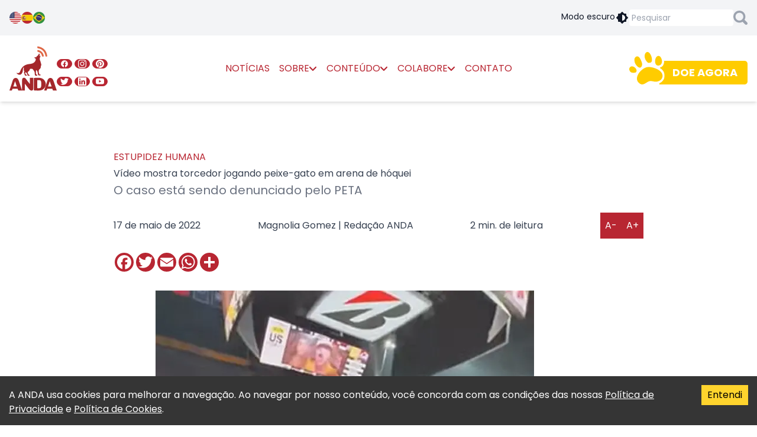

--- FILE ---
content_type: application/javascript; charset=UTF-8
request_url: https://anda.jor.br/_next/static/chunks/main-e08b0b62f4832507.js
body_size: 29239
content:
(self.webpackChunk_N_E=self.webpackChunk_N_E||[]).push([[179],{5300:function(e,t){"use strict";Object.defineProperty(t,"__esModule",{value:!0}),t.default=function(e,t){(null==t||t>e.length)&&(t=e.length);for(var r=0,n=new Array(t);r<t;r++)n[r]=e[r];return n}},6564:function(e,t){"use strict";Object.defineProperty(t,"__esModule",{value:!0}),t.default=function(e){if(Array.isArray(e))return e}},2568:function(e,t,r){"use strict";Object.defineProperty(t,"__esModule",{value:!0}),t.default=function(e){if(Array.isArray(e))return a.default(e)};var n,a=(n=r(5300))&&n.__esModule?n:{default:n}},8646:function(e,t){"use strict";Object.defineProperty(t,"__esModule",{value:!0}),t.default=function(e){if(void 0===e)throw new ReferenceError("this hasn't been initialised - super() hasn't been called");return e}},932:function(e,t){"use strict";function r(e,t,r,n,a,o,i){try{var u=e[o](i),c=u.value}catch(s){return void r(s)}u.done?t(c):Promise.resolve(c).then(n,a)}t.Z=function(e){return function(){var t=this,n=arguments;return new Promise((function(a,o){var i=e.apply(t,n);function u(e){r(i,a,o,u,c,"next",e)}function c(e){r(i,a,o,u,c,"throw",e)}u(void 0)}))}}},9658:function(e,t){"use strict";t.Z=function(e,t){if(!(e instanceof t))throw new TypeError("Cannot call a class as a function")}},5317:function(e,t,r){"use strict";Object.defineProperty(t,"__esModule",{value:!0}),t.default=function(e,t,r){return i.apply(null,arguments)};var n,a=(n=r(5814))&&n.__esModule?n:{default:n};function o(){if("undefined"===typeof Reflect||!Reflect.construct)return!1;if(Reflect.construct.sham)return!1;if("function"===typeof Proxy)return!0;try{return Date.prototype.toString.call(Reflect.construct(Date,[],(function(){}))),!0}catch(e){return!1}}function i(e,t,r){return(i=o()?Reflect.construct:function(e,t,r){var n=[null];n.push.apply(n,t);var o=new(Function.bind.apply(e,n));return r&&a.default(o,r.prototype),o}).apply(null,arguments)}},7222:function(e,t){"use strict";function r(e,t){for(var r=0;r<t.length;r++){var n=t[r];n.enumerable=n.enumerable||!1,n.configurable=!0,"value"in n&&(n.writable=!0),Object.defineProperty(e,n.key,n)}}t.Z=function(e,t,n){t&&r(e.prototype,t);n&&r(e,n);return e}},7735:function(e,t,r){"use strict";t.Z=function(e){var t=n.default();return function(){var r,n=a.default(e);if(t){var i=a.default(this).constructor;r=Reflect.construct(n,arguments,i)}else r=n.apply(this,arguments);return o.default(this,r)}};var n=i(r(9158)),a=i(r(898)),o=i(r(9241));function i(e){return e&&e.__esModule?e:{default:e}}},9361:function(e,t){"use strict";Object.defineProperty(t,"__esModule",{value:!0}),t.default=function(e,t,r){t in e?Object.defineProperty(e,t,{value:r,enumerable:!0,configurable:!0,writable:!0}):e[t]=r;return e}},898:function(e,t){"use strict";function r(e){return(r=Object.setPrototypeOf?Object.getPrototypeOf:function(e){return e.__proto__||Object.getPrototypeOf(e)})(e)}Object.defineProperty(t,"__esModule",{value:!0}),t.default=function(e){return r(e)}},7788:function(e,t,r){"use strict";t.Z=function(e,t){if("function"!==typeof t&&null!==t)throw new TypeError("Super expression must either be null or a function");e.prototype=Object.create(t&&t.prototype,{constructor:{value:e,writable:!0,configurable:!0}}),t&&a.default(e,t)};var n,a=(n=r(5814))&&n.__esModule?n:{default:n}},6856:function(e,t){"use strict";t.Z=function(e,t){return null!=t&&"undefined"!==typeof Symbol&&t[Symbol.hasInstance]?!!t[Symbol.hasInstance](e):e instanceof t}},2648:function(e,t){"use strict";t.Z=function(e){return e&&e.__esModule?e:{default:e}}},1598:function(e,t){"use strict";function r(){if("function"!==typeof WeakMap)return null;var e=new WeakMap;return r=function(){return e},e}t.Z=function(e){if(e&&e.__esModule)return e;if(null===e||"object"!==typeof e&&"function"!==typeof e)return{default:e};var t=r();if(t&&t.has(e))return t.get(e);var n={},a=Object.defineProperty&&Object.getOwnPropertyDescriptor;for(var o in e)if(Object.prototype.hasOwnProperty.call(e,o)){var i=a?Object.getOwnPropertyDescriptor(e,o):null;i&&(i.get||i.set)?Object.defineProperty(n,o,i):n[o]=e[o]}n.default=e,t&&t.set(e,n);return n}},4499:function(e,t){"use strict";Object.defineProperty(t,"__esModule",{value:!0}),t.default=function(e){return-1!==Function.toString.call(e).indexOf("[native code]")}},9158:function(e,t){"use strict";Object.defineProperty(t,"__esModule",{value:!0}),t.default=function(){if("undefined"===typeof Reflect||!Reflect.construct)return!1;if(Reflect.construct.sham)return!1;if("function"===typeof Proxy)return!0;try{return Boolean.prototype.valueOf.call(Reflect.construct(Boolean,[],(function(){}))),!0}catch(e){return!1}}},1301:function(e,t){"use strict";Object.defineProperty(t,"__esModule",{value:!0}),t.default=function(e){if("undefined"!==typeof Symbol&&null!=e[Symbol.iterator]||null!=e["@@iterator"])return Array.from(e)}},6936:function(e,t){"use strict";Object.defineProperty(t,"__esModule",{value:!0}),t.default=function(){throw new TypeError("Invalid attempt to destructure non-iterable instance.\\nIn order to be iterable, non-array objects must have a [Symbol.iterator]() method.")}},4162:function(e,t){"use strict";Object.defineProperty(t,"__esModule",{value:!0}),t.default=function(){throw new TypeError("Invalid attempt to spread non-iterable instance.\\nIn order to be iterable, non-array objects must have a [Symbol.iterator]() method.")}},337:function(e,t,r){"use strict";t.Z=function(e){for(var t=1;t<arguments.length;t++){var r=null!=arguments[t]?arguments[t]:{},n=Object.keys(r);"function"===typeof Object.getOwnPropertySymbols&&(n=n.concat(Object.getOwnPropertySymbols(r).filter((function(e){return Object.getOwnPropertyDescriptor(r,e).enumerable})))),n.forEach((function(t){a.default(e,t,r[t])}))}return e};var n,a=(n=r(9361))&&n.__esModule?n:{default:n}},9961:function(e,t){"use strict";t.Z=function(e,t){t=null!=t?t:{},Object.getOwnPropertyDescriptors?Object.defineProperties(e,Object.getOwnPropertyDescriptors(t)):function(e,t){var r=Object.keys(e);if(Object.getOwnPropertySymbols){var n=Object.getOwnPropertySymbols(e);t&&(n=n.filter((function(t){return Object.getOwnPropertyDescriptor(e,t).enumerable}))),r.push.apply(r,n)}return r}(Object(t)).forEach((function(r){Object.defineProperty(e,r,Object.getOwnPropertyDescriptor(t,r))}));return e}},9241:function(e,t,r){"use strict";Object.defineProperty(t,"__esModule",{value:!0}),t.default=function(e,t){if(t&&("object"===a.default(t)||"function"===typeof t))return t;return n.default(e)};var n=o(r(8646)),a=o(r(5753));function o(e){return e&&e.__esModule?e:{default:e}}},5814:function(e,t){"use strict";function r(e,t){return(r=Object.setPrototypeOf||function(e,t){return e.__proto__=t,e})(e,t)}Object.defineProperty(t,"__esModule",{value:!0}),t.default=function(e,t){return r(e,t)}},4941:function(e,t,r){"use strict";t.Z=function(e,t){return n.default(e)||a.default(e,t)||i.default(e,t)||o.default()};var n=u(r(6564)),a=u(r(1301)),o=u(r(6936)),i=u(r(2149));function u(e){return e&&e.__esModule?e:{default:e}}},3929:function(e,t,r){"use strict";t.Z=function(e){return n.default(e)||a.default(e)||i.default(e)||o.default()};var n=u(r(2568)),a=u(r(1301)),o=u(r(4162)),i=u(r(2149));function u(e){return e&&e.__esModule?e:{default:e}}},5753:function(e,t){"use strict";Object.defineProperty(t,"__esModule",{value:!0}),t.default=function(e){return e&&e.constructor===Symbol?"symbol":typeof e}},2149:function(e,t,r){"use strict";Object.defineProperty(t,"__esModule",{value:!0}),t.default=function(e,t){if(!e)return;if("string"===typeof e)return a.default(e,t);var r=Object.prototype.toString.call(e).slice(8,-1);"Object"===r&&e.constructor&&(r=e.constructor.name);if("Map"===r||"Set"===r)return Array.from(r);if("Arguments"===r||/^(?:Ui|I)nt(?:8|16|32)(?:Clamped)?Array$/.test(r))return a.default(e,t)};var n,a=(n=r(5300))&&n.__esModule?n:{default:n}},9968:function(e,t,r){"use strict";t.Z=function(e){return c(e)};var n=u(r(5317)),a=u(r(4499)),o=u(r(898)),i=u(r(5814));function u(e){return e&&e.__esModule?e:{default:e}}function c(e){var t="function"===typeof Map?new Map:void 0;return c=function(e){if(null===e||!a.default(e))return e;if("function"!==typeof e)throw new TypeError("Super expression must either be null or a function");if("undefined"!==typeof t){if(t.has(e))return t.get(e);t.set(e,r)}function r(){return n.default(e,arguments,o.default(this).constructor)}return r.prototype=Object.create(e.prototype,{constructor:{value:r,enumerable:!1,writable:!0,configurable:!0}}),i.default(r,e)},c(e)}},37:function(){"trimStart"in String.prototype||(String.prototype.trimStart=String.prototype.trimLeft),"trimEnd"in String.prototype||(String.prototype.trimEnd=String.prototype.trimRight),"description"in Symbol.prototype||Object.defineProperty(Symbol.prototype,"description",{configurable:!0,get:function(){var e=/\((.*)\)/.exec(this.toString());return e?e[1]:void 0}}),Array.prototype.flat||(Array.prototype.flat=function(e,t){return t=this.concat.apply([],this),e>1&&t.some(Array.isArray)?t.flat(e-1):t},Array.prototype.flatMap=function(e,t){return this.map(e,t).flat()}),Promise.prototype.finally||(Promise.prototype.finally=function(e){if("function"!=typeof e)return this.then(e,e);var t=this.constructor||Promise;return this.then((function(r){return t.resolve(e()).then((function(){return r}))}),(function(r){return t.resolve(e()).then((function(){throw r}))}))})},8684:function(e,t,r){"use strict";Object.defineProperty(t,"__esModule",{value:!0}),t.addBasePath=function(e,t){0;return a.normalizePathTrailingSlash(n.addPathPrefix(e,""))};var n=r(5391),a=r(2392);("function"===typeof t.default||"object"===typeof t.default&&null!==t.default)&&"undefined"===typeof t.default.__esModule&&(Object.defineProperty(t.default,"__esModule",{value:!0}),Object.assign(t.default,t),e.exports=t.default)},2725:function(e,t,r){"use strict";r(3929).Z;Object.defineProperty(t,"__esModule",{value:!0}),t.addLocale=void 0;r(2392);t.addLocale=function(e){for(var t=arguments.length,r=new Array(t>1?t-1:0),n=1;n<t;n++)r[n-1]=arguments[n];return e},("function"===typeof t.default||"object"===typeof t.default&&null!==t.default)&&"undefined"===typeof t.default.__esModule&&(Object.defineProperty(t.default,"__esModule",{value:!0}),Object.assign(t.default,t),e.exports=t.default)},8748:function(e,t,r){"use strict";r(3929).Z;Object.defineProperty(t,"__esModule",{value:!0}),t.detectDomainLocale=void 0;t.detectDomainLocale=function(){for(var e=arguments.length,t=new Array(e),r=0;r<e;r++)t[r]=arguments[r]},("function"===typeof t.default||"object"===typeof t.default&&null!==t.default)&&"undefined"===typeof t.default.__esModule&&(Object.defineProperty(t.default,"__esModule",{value:!0}),Object.assign(t.default,t),e.exports=t.default)},4119:function(e,t,r){"use strict";Object.defineProperty(t,"__esModule",{value:!0}),t.hasBasePath=function(e){return n.pathHasPrefix(e,"")};var n=r(1259);("function"===typeof t.default||"object"===typeof t.default&&null!==t.default)&&"undefined"===typeof t.default.__esModule&&(Object.defineProperty(t.default,"__esModule",{value:!0}),Object.assign(t.default,t),e.exports=t.default)},6007:function(e,t,r){"use strict";var n=r(6856).Z;Object.defineProperty(t,"__esModule",{value:!0}),t.default=function(){return{mountedInstances:new Set,updateHead:function(e){var t={};e.forEach((function(e){if("link"===e.type&&e.props["data-optimized-fonts"]){if(document.querySelector('style[data-href="'.concat(e.props["data-href"],'"]')))return;e.props.href=e.props["data-href"],e.props["data-href"]=void 0}var r=t[e.type]||[];r.push(e),t[e.type]=r}));var r=t.title?t.title[0]:null,n="";if(r){var a=r.props.children;n="string"===typeof a?a:Array.isArray(a)?a.join(""):""}n!==document.title&&(document.title=n),["meta","base","link","style","script"].forEach((function(e){!function(e,t){var r=document.getElementsByTagName("head")[0],n=r.querySelector("meta[name=next-head-count]");0;for(var a=Number(n.content),u=[],c=0,s=n.previousElementSibling;c<a;c++,s=(null==s?void 0:s.previousElementSibling)||null){var l;(null==s||null==(l=s.tagName)?void 0:l.toLowerCase())===e&&u.push(s)}var f=t.map(o).filter((function(e){for(var t=0,r=u.length;t<r;t++){if(i(u[t],e))return u.splice(t,1),!1}return!0}));u.forEach((function(e){var t;return null==(t=e.parentNode)?void 0:t.removeChild(e)})),f.forEach((function(e){return r.insertBefore(e,n)})),n.content=(a-u.length+f.length).toString()}(e,t[e]||[])}))}}},t.isEqualNode=i,t.DOMAttributeNames=void 0;var a={acceptCharset:"accept-charset",className:"class",htmlFor:"for",httpEquiv:"http-equiv",noModule:"noModule"};function o(e){var t=e.type,r=e.props,n=document.createElement(t);for(var o in r)if(r.hasOwnProperty(o)&&"children"!==o&&"dangerouslySetInnerHTML"!==o&&void 0!==r[o]){var i=a[o]||o.toLowerCase();"script"!==t||"async"!==i&&"defer"!==i&&"noModule"!==i?n.setAttribute(i,r[o]):n[i]=!!r[o]}var u=r.children,c=r.dangerouslySetInnerHTML;return c?n.innerHTML=c.__html||"":u&&(n.textContent="string"===typeof u?u:Array.isArray(u)?u.join(""):""),n}function i(e,t){if(n(e,HTMLElement)&&n(t,HTMLElement)){var r=t.getAttribute("nonce");if(r&&!e.getAttribute("nonce")){var a=t.cloneNode(!0);return a.setAttribute("nonce",""),a.nonce=r,r===e.nonce&&e.isEqualNode(a)}}return e.isEqualNode(t)}t.DOMAttributeNames=a,("function"===typeof t.default||"object"===typeof t.default&&null!==t.default)&&"undefined"===typeof t.default.__esModule&&(Object.defineProperty(t.default,"__esModule",{value:!0}),Object.assign(t.default,t),e.exports=t.default)},7339:function(e,t,r){"use strict";var n=r(9658).Z,a=r(7222).Z,o=r(7788).Z,i=r(2648).Z,u=r(1598).Z,c=r(4941).Z,s=r(7735).Z,l=i(r(4051));Object.defineProperty(t,"__esModule",{value:!0}),t.initialize=function(){return Y.apply(this,arguments)},t.hydrate=function(e){return J.apply(this,arguments)},t.emitter=t.router=t.version=void 0,r(37);var f=function(e){if(e&&e.__esModule)return e;if(null===e||"object"!==typeof e&&"function"!==typeof e)return{default:e};var t=A();if(t&&t.has(e))return t.get(e);var r={},n=Object.defineProperty&&Object.getOwnPropertyDescriptor;for(var a in e)if(Object.prototype.hasOwnProperty.call(e,a)){var o=n?Object.getOwnPropertyDescriptor(e,a):null;o&&(o.get||o.set)?Object.defineProperty(r,a,o):r[a]=e[a]}r.default=e,t&&t.set(e,r);return r}(r(7294)),d=r(8404),p=L(r(5660)),h=r(3462),v=r(8689),m=r(466),y=r(8027),g=r(3794),_=r(2207),b=L(r(6007)),P=L(r(5181)),w=L(r(9302)),x=r(8982),S=r(387),O=r(676),j=r(9977),E=r(9320),M=r(4119);function k(e,t,r,n,a,o,i){try{var u=e[o](i),c=u.value}catch(s){return void r(s)}u.done?t(c):Promise.resolve(c).then(n,a)}function C(e){return function(){var t=this,r=arguments;return new Promise((function(n,a){var o=e.apply(t,r);function i(e){k(o,n,a,i,u,"next",e)}function u(e){k(o,n,a,i,u,"throw",e)}i(void 0)}))}}function R(){return R=Object.assign||function(e){for(var t=1;t<arguments.length;t++){var r=arguments[t];for(var n in r)Object.prototype.hasOwnProperty.call(r,n)&&(e[n]=r[n])}return e},R.apply(this,arguments)}function L(e){return e&&e.__esModule?e:{default:e}}function A(){if("function"!==typeof WeakMap)return null;var e=new WeakMap;return A=function(){return e},e}var T,N=r(745);t.version="12.2.0",t.router=T;var I=p.default();t.emitter=I;var D,q,H,W,B,F,U,Z,z,G=function(e){return[].slice.call(e)},V=void 0,$=!1;self.__next_require__=r;var X=function(e){o(r,e);var t=s(r);function r(){return n(this,r),t.apply(this,arguments)}return a(r,[{key:"componentDidCatch",value:function(e,t){this.props.fn(e,t)}},{key:"componentDidMount",value:function(){this.scrollToHash(),T.isSsr&&"/404"!==D.page&&"/_error"!==D.page&&(D.isFallback||D.nextExport&&(v.isDynamicRoute(T.pathname)||location.search||$)||D.props&&D.props.__N_SSG&&(location.search||$))&&T.replace(T.pathname+"?"+String(m.assign(m.urlQueryToSearchParams(T.query),new URLSearchParams(location.search))),q,{_h:1,shallow:!D.isFallback&&!$}).catch((function(e){if(!e.cancelled)throw e}))}},{key:"componentDidUpdate",value:function(){this.scrollToHash()}},{key:"scrollToHash",value:function(){var e=location.hash;if(e=e&&e.substring(1)){var t=document.getElementById(e);t&&setTimeout((function(){return t.scrollIntoView()}),0)}}},{key:"render",value:function(){return this.props.children}}]),r}(f.default.Component);function Y(){return Y=C(l.default.mark((function e(){var t,n,a=arguments;return l.default.wrap((function(e){for(;;)switch(e.prev=e.next){case 0:return a.length>0&&void 0!==a[0]?a[0]:{},D=JSON.parse(document.getElementById("__NEXT_DATA__").textContent),window.__NEXT_DATA__=D,V=D.defaultLocale,t=D.assetPrefix||"",r.p="".concat(t,"/_next/"),y.setConfig({serverRuntimeConfig:{},publicRuntimeConfig:D.runtimeConfig||{}}),q=g.getURL(),M.hasBasePath(q)&&(q=E.removeBasePath(q)),D.scriptLoader&&(0,r(699).initScriptLoader)(D.scriptLoader),H=new P.default(D.buildId,t),n=function(e){var t=c(e,2),r=t[0],n=t[1];return H.routeLoader.onEntrypoint(r,n)},window.__NEXT_P&&window.__NEXT_P.map((function(e){return setTimeout((function(){return n(e)}),0)})),window.__NEXT_P=[],window.__NEXT_P.push=n,(B=b.default()).getIsSsr=function(){return T.isSsr},W=document.getElementById("__next"),e.abrupt("return",{assetPrefix:t});case 21:case"end":return e.stop()}}),e)}))),Y.apply(this,arguments)}function J(){return(J=C(l.default.mark((function e(r){var n,a,o,i,u,c;return l.default.wrap((function(e){for(;;)switch(e.prev=e.next){case 0:return n=D.err,e.prev=1,e.next=4,H.routeLoader.whenEntrypoint("/_app");case 4:if(!("error"in(a=e.sent))){e.next=7;break}throw a.error;case 7:o=a.component,i=a.exports,U=o,i&&i.reportWebVitals&&(Z=function(e){var t,r=e.id,n=e.name,a=e.startTime,o=e.value,u=e.duration,c=e.entryType,s=e.entries,l="".concat(Date.now(),"-").concat(Math.floor(8999999999999*Math.random())+1e12);s&&s.length&&(t=s[0].startTime);var f={id:r||l,name:n,startTime:a||t,value:null==o?u:o,label:"mark"===c||"measure"===c?"custom":"web-vital"};i.reportWebVitals(f)}),e.next=14;break;case 14:return e.next=16,H.routeLoader.whenEntrypoint(D.page);case 16:e.t0=e.sent;case 17:if(!("error"in(u=e.t0))){e.next=20;break}throw u.error;case 20:z=u.component,e.next=25;break;case 25:e.next=30;break;case 27:e.prev=27,e.t1=e.catch(1),n=O.getProperError(e.t1);case 30:if(!window.__NEXT_PRELOADREADY){e.next=34;break}return e.next=34,window.__NEXT_PRELOADREADY(D.dynamicIds);case 34:return t.router=T=S.createRouter(D.page,D.query,q,{initialProps:D.props,pageLoader:H,App:U,Component:z,wrapApp:se,err:n,isFallback:Boolean(D.isFallback),subscription:function(e,t,r){return Q(Object.assign({},e,{App:t,scroll:r}))},locale:D.locale,locales:D.locales,defaultLocale:V,domainLocales:D.domainLocales,isPreview:D.isPreview,isRsc:D.rsc}),e.next=37,T._initialMatchesMiddlewarePromise;case 37:if($=e.sent,c={App:U,initial:!0,Component:z,props:D.props,err:n},!(null==r?void 0:r.beforeRender)){e.next=42;break}return e.next=42,r.beforeRender();case 42:Q(c);case 43:case"end":return e.stop()}}),e,null,[[1,27]])})))).apply(this,arguments)}function Q(e){return K.apply(this,arguments)}function K(){return(K=C(l.default.mark((function e(t){var r;return l.default.wrap((function(e){for(;;)switch(e.prev=e.next){case 0:if(!t.err){e.next=4;break}return e.next=3,ee(t);case 3:return e.abrupt("return");case 4:return e.prev=4,e.next=7,le(t);case 7:e.next=17;break;case 9:if(e.prev=9,e.t0=e.catch(4),!(r=O.getProperError(e.t0)).cancelled){e.next=14;break}throw r;case 14:return e.next=17,ee(R({},t,{err:r}));case 17:case"end":return e.stop()}}),e,null,[[4,9]])})))).apply(this,arguments)}function ee(e){var t=e.App,n=e.err;return console.error(n),console.error("A client-side exception has occurred, see here for more info: https://nextjs.org/docs/messages/client-side-exception-occurred"),H.loadPage("/_error").then((function(e){var t=e.page,n=e.styleSheets;return(null==ce?void 0:ce.Component)===t?Promise.resolve().then((function(){return u(r(9185))})).then((function(e){return{ErrorComponent:e.default,styleSheets:[]}})):{ErrorComponent:t,styleSheets:n}})).then((function(r){var a=r.ErrorComponent,o=r.styleSheets,i=se(t),u={Component:a,AppTree:i,router:T,ctx:{err:n,pathname:D.page,query:D.query,asPath:q,AppTree:i}};return Promise.resolve(e.props?e.props:g.loadGetInitialProps(t,u)).then((function(t){return le(R({},e,{err:n,Component:a,styleSheets:o,props:t}))}))}))}var te=null,re=!0;function ne(){g.ST&&(performance.mark("afterHydrate"),performance.measure("Next.js-before-hydration","navigationStart","beforeRender"),performance.measure("Next.js-hydration","beforeRender","afterHydrate"),Z&&performance.getEntriesByName("Next.js-hydration").forEach(Z),oe())}function ae(){if(g.ST){performance.mark("afterRender");var e=performance.getEntriesByName("routeChange","mark");e.length&&(performance.measure("Next.js-route-change-to-render",e[0].name,"beforeRender"),performance.measure("Next.js-render","beforeRender","afterRender"),Z&&(performance.getEntriesByName("Next.js-render").forEach(Z),performance.getEntriesByName("Next.js-route-change-to-render").forEach(Z)),oe(),["Next.js-route-change-to-render","Next.js-render"].forEach((function(e){return performance.clearMeasures(e)})))}}function oe(){["beforeRender","afterHydrate","afterRender","routeChange"].forEach((function(e){return performance.clearMarks(e)}))}function ie(e){var t=e.children;return f.default.createElement(X,{fn:function(e){return ee({App:U,err:e}).catch((function(e){return console.error("Error rendering page: ",e)}))}},f.default.createElement(h.RouterContext.Provider,{value:S.makePublicRouterInstance(T)},f.default.createElement(d.HeadManagerContext.Provider,{value:B},f.default.createElement(j.ImageConfigContext.Provider,{value:{deviceSizes:[640,750,828,1080,1200,1920,2048,3840],imageSizes:[16,32,48,64,96,128,256,384],path:"/_next/image",loader:"default"}},t))))}function ue(e,t){return f.default.createElement(e,Object.assign({},t))}var ce,se=function(e){return function(t){var r=R({},t,{Component:z,err:D.err,router:T});return f.default.createElement(ie,null,ue(e,r))}};function le(e){var t=function(){s()},r=e.App,n=e.Component,a=e.props,o=e.err,i=e.__N_RSC,u="initial"in e?void 0:e.styleSheets;n=n||ce.Component;var c=R({},a=a||ce.props,{Component:!!i?undefined:n,err:o,router:T});ce=c;var s,l=!1,d=new Promise((function(e,t){F&&F(),s=function(){F=null,e()},F=function(){l=!0,F=null;var e=new Error("Cancel rendering route");e.cancelled=!0,t(e)}}));!function(){if(!u)return!1;var e=G(document.querySelectorAll("style[data-n-href]")),t=new Set(e.map((function(e){return e.getAttribute("data-n-href")}))),r=document.querySelector("noscript[data-n-css]"),n=null==r?void 0:r.getAttribute("data-n-css");u.forEach((function(e){var r=e.href,a=e.text;if(!t.has(r)){var o=document.createElement("style");o.setAttribute("data-n-href",r),o.setAttribute("media","x"),n&&o.setAttribute("nonce",n),document.head.appendChild(o),o.appendChild(document.createTextNode(a))}}))}();var p=f.default.createElement(f.default.Fragment,null,f.default.createElement(de,{callback:function(){if(u&&!l){for(var t=new Set(u.map((function(e){return e.href}))),r=G(document.querySelectorAll("style[data-n-href]")),n=r.map((function(e){return e.getAttribute("data-n-href")})),a=0;a<n.length;++a)t.has(n[a])?r[a].removeAttribute("media"):r[a].setAttribute("media","x");var o=document.querySelector("noscript[data-n-css]");o&&u.forEach((function(e){var t=e.href,r=document.querySelector('style[data-n-href="'.concat(t,'"]'));r&&(o.parentNode.insertBefore(r,o.nextSibling),o=r)})),G(document.querySelectorAll("link[data-n-p]")).forEach((function(e){e.parentNode.removeChild(e)}))}e.scroll&&window.scrollTo(e.scroll.x,e.scroll.y)}}),f.default.createElement(ie,null,ue(r,c),f.default.createElement(_.Portal,{type:"next-route-announcer"},f.default.createElement(x.RouteAnnouncer,null))));return function(e,t){g.ST&&performance.mark("beforeRender");var r=t(re?ne:ae);te?(0,f.default.startTransition)((function(){te.render(r)})):(te=N.hydrateRoot(e,r),re=!1)}(W,(function(e){return f.default.createElement(fe,{callbacks:[e,t]},f.default.createElement(f.default.StrictMode,null,p))})),d}function fe(e){var t=e.callbacks,r=e.children;return f.default.useLayoutEffect((function(){return t.forEach((function(e){return e()}))}),[t]),f.default.useEffect((function(){w.default(Z)}),[]),r}function de(e){var t=e.callback;return f.default.useLayoutEffect((function(){return t()}),[t]),null}("function"===typeof t.default||"object"===typeof t.default&&null!==t.default)&&"undefined"===typeof t.default.__esModule&&(Object.defineProperty(t.default,"__esModule",{value:!0}),Object.assign(t.default,t),e.exports=t.default)},2870:function(e,t,r){"use strict";var n=r(7339);window.next={version:n.version,get router(){return n.router},emitter:n.emitter},n.initialize({}).then((function(){return n.hydrate()})).catch(console.error),("function"===typeof t.default||"object"===typeof t.default&&null!==t.default)&&"undefined"===typeof t.default.__esModule&&(Object.defineProperty(t.default,"__esModule",{value:!0}),Object.assign(t.default,t),e.exports=t.default)},2392:function(e,t,r){"use strict";Object.defineProperty(t,"__esModule",{value:!0}),t.normalizePathTrailingSlash=void 0;var n=r(6316),a=r(4943);t.normalizePathTrailingSlash=function(e){if(!e.startsWith("/"))return e;var t=a.parsePath(e),r=t.pathname,o=t.query,i=t.hash;return"".concat(n.removeTrailingSlash(r)).concat(o).concat(i)},("function"===typeof t.default||"object"===typeof t.default&&null!==t.default)&&"undefined"===typeof t.default.__esModule&&(Object.defineProperty(t.default,"__esModule",{value:!0}),Object.assign(t.default,t),e.exports=t.default)},5181:function(e,t,r){"use strict";var n=r(9658).Z,a=r(7222).Z;Object.defineProperty(t,"__esModule",{value:!0}),t.default=void 0;var o,i=r(8684),u=r(6273),c=(o=r(3891))&&o.__esModule?o:{default:o},s=r(2725),l=r(8689),f=r(6305),d=r(6316),p=r(2669);var h=function(){function e(t,r){n(this,e),this.routeLoader=p.createRouteLoader(r),this.buildId=t,this.assetPrefix=r,this.promisedSsgManifest=new Promise((function(e){window.__SSG_MANIFEST?e(window.__SSG_MANIFEST):window.__SSG_MANIFEST_CB=function(){e(window.__SSG_MANIFEST)}}))}return a(e,[{key:"getPageList",value:function(){return p.getClientBuildManifest().then((function(e){return e.sortedPages}))}},{key:"getMiddlewareList",value:function(){return window.__MIDDLEWARE_MANIFEST=[],window.__MIDDLEWARE_MANIFEST}},{key:"getDataHref",value:function(e){var t=this,r=e.asPath,n=e.href,a=e.locale,o=f.parseRelativeUrl(n),p=o.pathname,h=o.query,v=o.search,m=f.parseRelativeUrl(r).pathname,y=d.removeTrailingSlash(p);if("/"!==y[0])throw new Error('Route name should start with a "/", got "'.concat(y,'"'));return function(e){var r=c.default(d.removeTrailingSlash(s.addLocale(e,a)),".json");return i.addBasePath("/_next/data/".concat(t.buildId).concat(r).concat(v),!0)}(e.skipInterpolation?m:l.isDynamicRoute(y)?u.interpolateAs(p,m,h).result:y)}},{key:"_isSsg",value:function(e){return this.promisedSsgManifest.then((function(t){return t.has(e)}))}},{key:"loadPage",value:function(e){return this.routeLoader.loadRoute(e).then((function(e){if("component"in e)return{page:e.component,mod:e.exports,styleSheets:e.styles.map((function(e){return{href:e.href,text:e.content}}))};throw e.error}))}},{key:"prefetch",value:function(e){return this.routeLoader.prefetch(e)}}]),e}();t.default=h,("function"===typeof t.default||"object"===typeof t.default&&null!==t.default)&&"undefined"===typeof t.default.__esModule&&(Object.defineProperty(t.default,"__esModule",{value:!0}),Object.assign(t.default,t),e.exports=t.default)},9302:function(e,t,r){"use strict";Object.defineProperty(t,"__esModule",{value:!0}),t.default=void 0;var n,a=r(8745),o=(location.href,!1);function i(e){n&&n(e)}t.default=function(e){n=e,o||(o=!0,a.onCLS(i),a.onFID(i),a.onFCP(i),a.onLCP(i),a.onTTFB(i),a.onINP(i))},("function"===typeof t.default||"object"===typeof t.default&&null!==t.default)&&"undefined"===typeof t.default.__esModule&&(Object.defineProperty(t.default,"__esModule",{value:!0}),Object.assign(t.default,t),e.exports=t.default)},2207:function(e,t,r){"use strict";var n=r(4941).Z;Object.defineProperty(t,"__esModule",{value:!0}),t.Portal=void 0;var a,o=(a=r(7294))&&a.__esModule?a:{default:a},i=r(3935);t.Portal=function(e){var t=e.children,r=e.type,a=o.default.useRef(null),u=n(o.default.useState(),2)[1];return o.default.useEffect((function(){return a.current=document.createElement(r),document.body.appendChild(a.current),u({}),function(){a.current&&document.body.removeChild(a.current)}}),[r]),a.current?i.createPortal(t,a.current):null},("function"===typeof t.default||"object"===typeof t.default&&null!==t.default)&&"undefined"===typeof t.default.__esModule&&(Object.defineProperty(t.default,"__esModule",{value:!0}),Object.assign(t.default,t),e.exports=t.default)},9320:function(e,t,r){"use strict";Object.defineProperty(t,"__esModule",{value:!0}),t.removeBasePath=function(e){0;(e=e.slice("".length)).startsWith("/")||(e="/".concat(e));return e};r(4119);("function"===typeof t.default||"object"===typeof t.default&&null!==t.default)&&"undefined"===typeof t.default.__esModule&&(Object.defineProperty(t.default,"__esModule",{value:!0}),Object.assign(t.default,t),e.exports=t.default)},5776:function(e,t,r){"use strict";Object.defineProperty(t,"__esModule",{value:!0}),t.removeLocale=function(e,t){0;return e};r(4943);("function"===typeof t.default||"object"===typeof t.default&&null!==t.default)&&"undefined"===typeof t.default.__esModule&&(Object.defineProperty(t.default,"__esModule",{value:!0}),Object.assign(t.default,t),e.exports=t.default)},9311:function(e,t){"use strict";Object.defineProperty(t,"__esModule",{value:!0}),t.cancelIdleCallback=t.requestIdleCallback=void 0;var r="undefined"!==typeof self&&self.requestIdleCallback&&self.requestIdleCallback.bind(window)||function(e){var t=Date.now();return setTimeout((function(){e({didTimeout:!1,timeRemaining:function(){return Math.max(0,50-(Date.now()-t))}})}),1)};t.requestIdleCallback=r;var n="undefined"!==typeof self&&self.cancelIdleCallback&&self.cancelIdleCallback.bind(window)||function(e){return clearTimeout(e)};t.cancelIdleCallback=n,("function"===typeof t.default||"object"===typeof t.default&&null!==t.default)&&"undefined"===typeof t.default.__esModule&&(Object.defineProperty(t.default,"__esModule",{value:!0}),Object.assign(t.default,t),e.exports=t.default)},8982:function(e,t,r){"use strict";var n=r(4941).Z;Object.defineProperty(t,"__esModule",{value:!0}),t.RouteAnnouncer=u,t.default=void 0;var a,o=(a=r(7294))&&a.__esModule?a:{default:a},i=r(387);function u(){var e=i.useRouter().asPath,t=n(o.default.useState(""),2),r=t[0],a=t[1],u=o.default.useRef(e);return o.default.useEffect((function(){if(u.current!==e)if(u.current=e,document.title)a(document.title);else{var t,r=document.querySelector("h1"),n=null!=(t=null==r?void 0:r.innerText)?t:null==r?void 0:r.textContent;a(n||e)}}),[e]),o.default.createElement("p",{"aria-live":"assertive",id:"__next-route-announcer__",role:"alert",style:{border:0,clip:"rect(0 0 0 0)",height:"1px",margin:"-1px",overflow:"hidden",padding:0,position:"absolute",width:"1px",whiteSpace:"nowrap",wordWrap:"normal"}},r)}var c=u;t.default=c,("function"===typeof t.default||"object"===typeof t.default&&null!==t.default)&&"undefined"===typeof t.default.__esModule&&(Object.defineProperty(t.default,"__esModule",{value:!0}),Object.assign(t.default,t),e.exports=t.default)},2669:function(e,t,r){"use strict";Object.defineProperty(t,"__esModule",{value:!0}),t.markAssetError=s,t.isAssetError=function(e){return e&&c in e},t.getClientBuildManifest=f,t.createRouteLoader=function(e){var t=function(e){var t=a.get(e.toString());return t||(document.querySelector('script[src^="'.concat(e,'"]'))?Promise.resolve():(a.set(e.toString(),t=function(e,t){return new Promise((function(r,n){(t=document.createElement("script")).onload=r,t.onerror=function(){return n(s(new Error("Failed to load script: ".concat(e))))},t.crossOrigin=void 0,t.src=e,document.body.appendChild(t)}))}(e)),t))},r=function(e){var t=c.get(e);return t||(c.set(e,t=fetch(e).then((function(t){if(!t.ok)throw new Error("Failed to load stylesheet: ".concat(e));return t.text().then((function(t){return{href:e,content:t}}))})).catch((function(e){throw s(e)}))),t)},n=new Map,a=new Map,c=new Map,f=new Map;return{whenEntrypoint:function(e){return i(e,n)},onEntrypoint:function(e,t){(t?Promise.resolve().then((function(){return t()})).then((function(e){return{component:e&&e.default||e,exports:e}}),(function(e){return{error:e}})):Promise.resolve(void 0)).then((function(t){var r=n.get(e);r&&"resolve"in r?t&&(n.set(e,t),r.resolve(t)):(t?n.set(e,t):n.delete(e),f.delete(e))}))},loadRoute:function(a,o){var u=this;return i(a,f,(function(){var i=u;return l(d(e,a).then((function(e){var o=e.scripts,i=e.css;return Promise.all([n.has(a)?[]:Promise.all(o.map(t)),Promise.all(i.map(r))])})).then((function(e){return i.whenEntrypoint(a).then((function(t){return{entrypoint:t,styles:e[1]}}))})),3800,s(new Error("Route did not complete loading: ".concat(a)))).then((function(e){var t=e.entrypoint,r=e.styles,n=Object.assign({styles:r},t);return"error"in t?t:n})).catch((function(e){if(o)throw e;return{error:e}})).finally((function(){}))}))},prefetch:function(t){var r,n=this;return(r=navigator.connection)&&(r.saveData||/2g/.test(r.effectiveType))?Promise.resolve():d(e,t).then((function(e){return Promise.all(u?e.scripts.map((function(e){return t=e.toString(),r="script",new Promise((function(e,a){var o='\n      link[rel="prefetch"][href^="'.concat(t,'"],\n      link[rel="preload"][href^="').concat(t,'"],\n      script[src^="').concat(t,'"]');if(document.querySelector(o))return e();n=document.createElement("link"),r&&(n.as=r),n.rel="prefetch",n.crossOrigin=void 0,n.onload=e,n.onerror=a,n.href=t,document.head.appendChild(n)}));var t,r,n})):[])})).then((function(){var e=n;o.requestIdleCallback((function(){return e.loadRoute(t,!0).catch((function(){}))}))})).catch((function(){}))}}};(n=r(3891))&&n.__esModule;var n,a=r(4991),o=r(9311);function i(e,t,r){var n,a=t.get(e);if(a)return"future"in a?a.future:Promise.resolve(a);var o=new Promise((function(e){n=e}));return t.set(e,a={resolve:n,future:o}),r?r().then((function(e){return n(e),e})).catch((function(r){throw t.delete(e),r})):o}var u=function(e){try{return e=document.createElement("link"),!!window.MSInputMethodContext&&!!document.documentMode||e.relList.supports("prefetch")}catch(t){return!1}}();var c=Symbol("ASSET_LOAD_ERROR");function s(e){return Object.defineProperty(e,c,{})}function l(e,t,r){return new Promise((function(n,a){var i=!1;e.then((function(e){i=!0,n(e)})).catch(a),o.requestIdleCallback((function(){return setTimeout((function(){i||a(r)}),t)}))}))}function f(){return self.__BUILD_MANIFEST?Promise.resolve(self.__BUILD_MANIFEST):l(new Promise((function(e){var t=self.__BUILD_MANIFEST_CB;self.__BUILD_MANIFEST_CB=function(){e(self.__BUILD_MANIFEST),t&&t()}})),3800,s(new Error("Failed to load client build manifest")))}function d(e,t){return f().then((function(r){if(!(t in r))throw s(new Error("Failed to lookup route: ".concat(t)));var n=r[t].map((function(t){return e+"/_next/"+encodeURI(t)}));return{scripts:n.filter((function(e){return e.endsWith(".js")})).map((function(e){return a.__unsafeCreateTrustedScriptURL(e)})),css:n.filter((function(e){return e.endsWith(".css")}))}}))}("function"===typeof t.default||"object"===typeof t.default&&null!==t.default)&&"undefined"===typeof t.default.__esModule&&(Object.defineProperty(t.default,"__esModule",{value:!0}),Object.assign(t.default,t),e.exports=t.default)},387:function(e,t,r){"use strict";var n=r(5317).default,a=r(3929).Z;Object.defineProperty(t,"__esModule",{value:!0}),Object.defineProperty(t,"Router",{enumerable:!0,get:function(){return i.default}}),Object.defineProperty(t,"withRouter",{enumerable:!0,get:function(){return s.default}}),t.useRouter=function(){return o.default.useContext(u.RouterContext)},t.createRouter=function(){for(var e=arguments.length,t=new Array(e),r=0;r<e;r++)t[r]=arguments[r];return f.router=n(i.default,a(t)),f.readyCallbacks.forEach((function(e){return e()})),f.readyCallbacks=[],f.router},t.makePublicRouterInstance=function(e){var t=e,r={},n=!0,o=!1,u=void 0;try{for(var c,s=d[Symbol.iterator]();!(n=(c=s.next()).done);n=!0){var l=c.value;"object"!==typeof t[l]?r[l]=t[l]:r[l]=Object.assign(Array.isArray(t[l])?[]:{},t[l])}}catch(f){o=!0,u=f}finally{try{n||null==s.return||s.return()}finally{if(o)throw u}}return r.events=i.default.events,p.forEach((function(e){r[e]=function(){for(var r=arguments.length,n=new Array(r),o=0;o<r;o++)n[o]=arguments[o];var i;return(i=t)[e].apply(i,a(n))}})),r},t.default=void 0;var o=l(r(7294)),i=l(r(6273)),u=r(3462),c=l(r(676)),s=l(r(8981));function l(e){return e&&e.__esModule?e:{default:e}}var f={router:null,readyCallbacks:[],ready:function(e){if(this.router)return e();this.readyCallbacks.push(e)}},d=["pathname","route","query","asPath","components","isFallback","basePath","locale","locales","defaultLocale","isReady","isPreview","isLocaleDomain","domainLocales"],p=["push","replace","reload","back","prefetch","beforePopState"];function h(){if(!f.router){throw new Error('No router instance found.\nYou should only use "next/router" on the client side of your app.\n')}return f.router}Object.defineProperty(f,"events",{get:function(){return i.default.events}}),d.forEach((function(e){Object.defineProperty(f,e,{get:function(){return h()[e]}})})),p.forEach((function(e){f[e]=function(){for(var t=arguments.length,r=new Array(t),n=0;n<t;n++)r[n]=arguments[n];var o,i=h();return(o=i)[e].apply(o,a(r))}})),["routeChangeStart","beforeHistoryChange","routeChangeComplete","routeChangeError","hashChangeStart","hashChangeComplete"].forEach((function(e){f.ready((function(){i.default.events.on(e,(function(){for(var t=arguments.length,r=new Array(t),n=0;n<t;n++)r[n]=arguments[n];var o="on".concat(e.charAt(0).toUpperCase()).concat(e.substring(1)),i=f;if(i[o])try{var u;(u=i)[o].apply(u,a(r))}catch(s){console.error("Error when running the Router event: ".concat(o)),console.error(c.default(s)?"".concat(s.message,"\n").concat(s.stack):s+"")}}))}))}));var v=f;t.default=v,("function"===typeof t.default||"object"===typeof t.default&&null!==t.default)&&"undefined"===typeof t.default.__esModule&&(Object.defineProperty(t.default,"__esModule",{value:!0}),Object.assign(t.default,t),e.exports=t.default)},699:function(e,t,r){"use strict";var n=r(4941).Z,a=r(3929).Z;Object.defineProperty(t,"__esModule",{value:!0}),t.handleClientScriptLoad=v,t.initScriptLoader=function(e){e.forEach(v),a(document.querySelectorAll('[data-nscript="beforeInteractive"]')).concat(a(document.querySelectorAll('[data-nscript="beforePageRender"]'))).forEach((function(e){var t=e.id||e.getAttribute("src");d.add(t)}))},t.default=void 0;var o=function(e){if(e&&e.__esModule)return e;if(null===e||"object"!==typeof e&&"function"!==typeof e)return{default:e};var t=l();if(t&&t.has(e))return t.get(e);var r={},n=Object.defineProperty&&Object.getOwnPropertyDescriptor;for(var a in e)if(Object.prototype.hasOwnProperty.call(e,a)){var o=n?Object.getOwnPropertyDescriptor(e,a):null;o&&(o.get||o.set)?Object.defineProperty(r,a,o):r[a]=e[a]}r.default=e,t&&t.set(e,r);return r}(r(7294)),i=r(8404),u=r(6007),c=r(9311);function s(){return s=Object.assign||function(e){for(var t=1;t<arguments.length;t++){var r=arguments[t];for(var n in r)Object.prototype.hasOwnProperty.call(r,n)&&(e[n]=r[n])}return e},s.apply(this,arguments)}function l(){if("function"!==typeof WeakMap)return null;var e=new WeakMap;return l=function(){return e},e}var f=new Map,d=new Set,p=["onLoad","dangerouslySetInnerHTML","children","onError","strategy"],h=function(e){var t=e.src,r=e.id,a=e.onLoad,o=void 0===a?function(){}:a,i=e.dangerouslySetInnerHTML,c=e.children,s=void 0===c?"":c,l=e.strategy,h=void 0===l?"afterInteractive":l,v=e.onError,m=r||t;if(!m||!d.has(m)){if(f.has(t))return d.add(m),void f.get(t).then(o,v);var y=document.createElement("script"),g=new Promise((function(e,t){y.addEventListener("load",(function(t){e(),o&&o.call(this,t)})),y.addEventListener("error",(function(e){t(e)}))})).catch((function(e){v&&v(e)}));t&&f.set(t,g),d.add(m),i?y.innerHTML=i.__html||"":s?y.textContent="string"===typeof s?s:Array.isArray(s)?s.join(""):"":t&&(y.src=t);var _=!0,b=!1,P=void 0;try{for(var w,x=Object.entries(e)[Symbol.iterator]();!(_=(w=x.next()).done);_=!0){var S=n(w.value,2),O=S[0],j=S[1];if(void 0!==j&&!p.includes(O)){var E=u.DOMAttributeNames[O]||O.toLowerCase();y.setAttribute(E,j)}}}catch(M){b=!0,P=M}finally{try{_||null==x.return||x.return()}finally{if(b)throw P}}"worker"===h&&y.setAttribute("type","text/partytown"),y.setAttribute("data-nscript",h),document.body.appendChild(y)}};function v(e){var t=e.strategy;"lazyOnload"===(void 0===t?"afterInteractive":t)?window.addEventListener("load",(function(){c.requestIdleCallback((function(){return h(e)}))})):h(e)}var m=function(e){var t=e.src,r=void 0===t?"":t,n=e.onLoad,a=void 0===n?function(){}:n,u=e.strategy,l=void 0===u?"afterInteractive":u,f=e.onError,p=function(e,t){if(null==e)return{};var r,n,a={},o=Object.keys(e);for(n=0;n<o.length;n++)r=o[n],t.indexOf(r)>=0||(a[r]=e[r]);return a}(e,["src","onLoad","strategy","onError"]),v=o.useContext(i.HeadManagerContext),m=v.updateScripts,y=v.scripts,g=v.getIsSsr;return o.useEffect((function(){"afterInteractive"===l?h(e):"lazyOnload"===l&&function(e){"complete"===document.readyState?c.requestIdleCallback((function(){return h(e)})):window.addEventListener("load",(function(){c.requestIdleCallback((function(){return h(e)}))}))}(e)}),[e,l]),"beforeInteractive"!==l&&"worker"!==l||(m?(y[l]=(y[l]||[]).concat([s({src:r,onLoad:a,onError:f},p)]),m(y)):g&&g()?d.add(p.id||r):g&&!g()&&h(e)),null};t.default=m,("function"===typeof t.default||"object"===typeof t.default&&null!==t.default)&&"undefined"===typeof t.default.__esModule&&(Object.defineProperty(t.default,"__esModule",{value:!0}),Object.assign(t.default,t),e.exports=t.default)},4991:function(e,t){"use strict";var r;Object.defineProperty(t,"__esModule",{value:!0}),t.__unsafeCreateTrustedScriptURL=function(e){var t;return(null==(t=function(){var e;"undefined"===typeof r&&(r=(null==(e=window.trustedTypes)?void 0:e.createPolicy("nextjs",{createHTML:function(e){return e},createScript:function(e){return e},createScriptURL:function(e){return e}}))||null);return r}())?void 0:t.createScriptURL(e))||e},("function"===typeof t.default||"object"===typeof t.default&&null!==t.default)&&"undefined"===typeof t.default.__esModule&&(Object.defineProperty(t.default,"__esModule",{value:!0}),Object.assign(t.default,t),e.exports=t.default)},8981:function(e,t,r){"use strict";Object.defineProperty(t,"__esModule",{value:!0}),t.default=function(e){var t=function(t){return a.default.createElement(e,Object.assign({router:o.useRouter()},t))};t.getInitialProps=e.getInitialProps,t.origGetInitialProps=e.origGetInitialProps,!1;return t};var n,a=(n=r(7294))&&n.__esModule?n:{default:n},o=r(387);("function"===typeof t.default||"object"===typeof t.default&&null!==t.default)&&"undefined"===typeof t.default.__esModule&&(Object.defineProperty(t.default,"__esModule",{value:!0}),Object.assign(t.default,t),e.exports=t.default)},9185:function(e,t,r){"use strict";var n=r(9658).Z,a=r(7222).Z,o=r(7788).Z,i=r(7735).Z;Object.defineProperty(t,"__esModule",{value:!0}),t.default=void 0;var u=s(r(7294)),c=s(r(5443));function s(e){return e&&e.__esModule?e:{default:e}}var l={400:"Bad Request",404:"This page could not be found",405:"Method Not Allowed",500:"Internal Server Error"};function f(e){var t=e.res,r=e.err;return{statusCode:t&&t.statusCode?t.statusCode:r?r.statusCode:404}}var d=function(e){o(r,e);var t=i(r);function r(){return n(this,r),t.apply(this,arguments)}return a(r,[{key:"render",value:function(){var e=this.props,t=e.statusCode,r=e.withDarkMode,n=void 0===r||r,a=this.props.title||l[t]||"An unexpected error has occurred";return u.default.createElement("div",{style:p.error},u.default.createElement(c.default,null,u.default.createElement("title",null,t?"".concat(t,": ").concat(a):"Application error: a client-side exception has occurred")),u.default.createElement("div",null,u.default.createElement("style",{dangerouslySetInnerHTML:{__html:"\n                body { margin: 0; color: #000; background: #fff; }\n                .next-error-h1 {\n                  border-right: 1px solid rgba(0, 0, 0, .3);\n                }\n                \n                ".concat(n?"@media (prefers-color-scheme: dark) {\n                  body { color: #fff; background: #000; }\n                  .next-error-h1 {\n                    border-right: 1px solid rgba(255, 255, 255, .3);\n                  }\n                }":"")}}),t?u.default.createElement("h1",{className:"next-error-h1",style:p.h1},t):null,u.default.createElement("div",{style:p.desc},u.default.createElement("h2",{style:p.h2},this.props.title||t?a:u.default.createElement(u.default.Fragment,null,"Application error: a client-side exception has occurred (see the browser console for more information)"),"."))))}}]),r}(u.default.Component);d.displayName="ErrorPage",d.getInitialProps=f,d.origGetInitialProps=f;var p={error:{fontFamily:'-apple-system, BlinkMacSystemFont, Roboto, "Segoe UI", "Fira Sans", Avenir, "Helvetica Neue", "Lucida Grande", sans-serif',height:"100vh",textAlign:"center",display:"flex",flexDirection:"column",alignItems:"center",justifyContent:"center"},desc:{display:"inline-block",textAlign:"left",lineHeight:"49px",height:"49px",verticalAlign:"middle"},h1:{display:"inline-block",margin:0,marginRight:"20px",padding:"10px 23px 10px 0",fontSize:"24px",fontWeight:500,verticalAlign:"top"},h2:{fontSize:"14px",fontWeight:"normal",lineHeight:"inherit",margin:0,padding:0}};t.default=d},2227:function(e,t,r){"use strict";var n;Object.defineProperty(t,"__esModule",{value:!0}),t.AmpStateContext=void 0;var a=((n=r(7294))&&n.__esModule?n:{default:n}).default.createContext({});t.AmpStateContext=a},7363:function(e,t){"use strict";Object.defineProperty(t,"__esModule",{value:!0}),t.isInAmpMode=function(){var e=arguments.length>0&&void 0!==arguments[0]?arguments[0]:{},t=e.ampFirst,r=void 0!==t&&t,n=e.hybrid,a=void 0!==n&&n,o=e.hasQuery,i=void 0!==o&&o;return r||a&&i}},489:function(e,t){"use strict";Object.defineProperty(t,"__esModule",{value:!0}),t.escapeStringRegexp=function(e){if(r.test(e))return e.replace(n,"\\$&");return e};var r=/[|\\{}()[\]^$+*?.-]/,n=/[|\\{}()[\]^$+*?.-]/g},8404:function(e,t,r){"use strict";var n;Object.defineProperty(t,"__esModule",{value:!0}),t.HeadManagerContext=void 0;var a=((n=r(7294))&&n.__esModule?n:{default:n}).default.createContext({});t.HeadManagerContext=a},5443:function(e,t,r){"use strict";var n=r(337).Z;Object.defineProperty(t,"__esModule",{value:!0}),t.defaultHead=f,t.default=void 0;var a,o=function(e){if(e&&e.__esModule)return e;if(null===e||"object"!==typeof e&&"function"!==typeof e)return{default:e};var t=l();if(t&&t.has(e))return t.get(e);var r={},n=Object.defineProperty&&Object.getOwnPropertyDescriptor;for(var a in e)if(Object.prototype.hasOwnProperty.call(e,a)){var o=n?Object.getOwnPropertyDescriptor(e,a):null;o&&(o.get||o.set)?Object.defineProperty(r,a,o):r[a]=e[a]}r.default=e,t&&t.set(e,r);return r}(r(7294)),i=(a=r(5188))&&a.__esModule?a:{default:a},u=r(2227),c=r(8404),s=r(7363);r(3794);function l(){if("function"!==typeof WeakMap)return null;var e=new WeakMap;return l=function(){return e},e}function f(){var e=arguments.length>0&&void 0!==arguments[0]&&arguments[0],t=[o.default.createElement("meta",{charSet:"utf-8"})];return e||t.push(o.default.createElement("meta",{name:"viewport",content:"width=device-width"})),t}function d(e,t){return"string"===typeof t||"number"===typeof t?e:t.type===o.default.Fragment?e.concat(o.default.Children.toArray(t.props.children).reduce((function(e,t){return"string"===typeof t||"number"===typeof t?e:e.concat(t)}),[])):e.concat(t)}var p=["name","httpEquiv","charSet","itemProp"];function h(e,t){return e.reduce(d,[]).reverse().concat(f(t.inAmpMode).reverse()).filter(function(){var e=new Set,t=new Set,r=new Set,n={};return function(a){var o=!0,i=!1;if(a.key&&"number"!==typeof a.key&&a.key.indexOf("$")>0){i=!0;var u=a.key.slice(a.key.indexOf("$")+1);e.has(u)?o=!1:e.add(u)}switch(a.type){case"title":case"base":t.has(a.type)?o=!1:t.add(a.type);break;case"meta":for(var c=0,s=p.length;c<s;c++){var l=p[c];if(a.props.hasOwnProperty(l))if("charSet"===l)r.has(l)?o=!1:r.add(l);else{var f=a.props[l],d=n[l]||new Set;"name"===l&&i||!d.has(f)?(d.add(f),n[l]=d):o=!1}}}return o}}()).reverse().map((function(e,r){var a=e.key||r;if(!t.inAmpMode&&"link"===e.type&&e.props.href&&["https://fonts.googleapis.com/css","https://use.typekit.net/"].some((function(t){return e.props.href.startsWith(t)}))){var i=n({},e.props||{});return i["data-href"]=i.href,i.href=void 0,i["data-optimized-fonts"]=!0,o.default.cloneElement(e,i)}return o.default.cloneElement(e,{key:a})}))}var v=function(e){var t=e.children,r=o.useContext(u.AmpStateContext),n=o.useContext(c.HeadManagerContext);return o.default.createElement(i.default,{reduceComponentsToState:h,headManager:n,inAmpMode:s.isInAmpMode(r)},t)};t.default=v,("function"===typeof t.default||"object"===typeof t.default&&null!==t.default)&&"undefined"===typeof t.default.__esModule&&(Object.defineProperty(t.default,"__esModule",{value:!0}),Object.assign(t.default,t),e.exports=t.default)},4317:function(e,t){"use strict";Object.defineProperty(t,"__esModule",{value:!0}),t.normalizeLocalePath=function(e,t){var r,n=e.split("/");return(t||[]).some((function(t){return!(!n[1]||n[1].toLowerCase()!==t.toLowerCase())&&(r=t,n.splice(1,1),e=n.join("/")||"/",!0)})),{pathname:e,detectedLocale:r}}},9977:function(e,t,r){"use strict";Object.defineProperty(t,"__esModule",{value:!0}),t.ImageConfigContext=void 0;var n,a=(n=r(7294))&&n.__esModule?n:{default:n},o=r(9309);var i=a.default.createContext(o.imageConfigDefault);t.ImageConfigContext=i},9309:function(e,t){"use strict";Object.defineProperty(t,"__esModule",{value:!0}),t.imageConfigDefault=t.VALID_LOADERS=void 0;t.VALID_LOADERS=["default","imgix","cloudinary","akamai","custom"];t.imageConfigDefault={deviceSizes:[640,750,828,1080,1200,1920,2048,3840],imageSizes:[16,32,48,64,96,128,256,384],path:"/_next/image",loader:"default",domains:[],disableStaticImages:!1,minimumCacheTTL:60,formats:["image/webp"],dangerouslyAllowSVG:!1,contentSecurityPolicy:"script-src 'none'; frame-src 'none'; sandbox;"}},8887:function(e,t){"use strict";function r(e){return Object.prototype.toString.call(e)}Object.defineProperty(t,"__esModule",{value:!0}),t.getObjectClassLabel=r,t.isPlainObject=function(e){if("[object Object]"!==r(e))return!1;var t=Object.getPrototypeOf(e);return null===t||t.hasOwnProperty("isPrototypeOf")}},5660:function(e,t,r){"use strict";var n=r(3929).Z;Object.defineProperty(t,"__esModule",{value:!0}),t.default=function(){var e=Object.create(null);return{on:function(t,r){(e[t]||(e[t]=[])).push(r)},off:function(t,r){e[t]&&e[t].splice(e[t].indexOf(r)>>>0,1)},emit:function(t){for(var r=arguments.length,a=new Array(r>1?r-1:0),o=1;o<r;o++)a[o-1]=arguments[o];(e[t]||[]).slice().map((function(e){e.apply(void 0,n(a))}))}}}},8317:function(e,t,r){"use strict";Object.defineProperty(t,"__esModule",{value:!0}),t.denormalizePagePath=function(e){var t=a.normalizePathSep(e);return t.startsWith("/index/")&&!n.isDynamicRoute(t)?t.slice(6):"/index"!==t?t:"/"};var n=r(418),a=r(9892)},9892:function(e,t){"use strict";Object.defineProperty(t,"__esModule",{value:!0}),t.normalizePathSep=function(e){return e.replace(/\\/g,"/")}},3462:function(e,t,r){"use strict";var n;Object.defineProperty(t,"__esModule",{value:!0}),t.RouterContext=void 0;var a=((n=r(7294))&&n.__esModule?n:{default:n}).default.createContext(null);t.RouterContext=a},6273:function(e,t,r){"use strict";var n=r(932).Z,a=r(9658).Z,o=r(7222).Z,i=r(9361).default,u=r(2648).Z,c=r(337).Z,s=r(9961).Z,l=r(4941).Z,f=u(r(4051));Object.defineProperty(t,"__esModule",{value:!0}),t.isLocalURL=W,t.interpolateAs=B,t.resolveHref=U,t.createKey=Q,t.default=void 0;var d=r(2392),p=r(6316),h=r(2669),v=r(699),m=function(e){if(e&&e.__esModule)return e;if(null===e||"object"!==typeof e&&"function"!==typeof e)return{default:e};var t=q();if(t&&t.has(e))return t.get(e);var r={},n=Object.defineProperty&&Object.getOwnPropertyDescriptor;for(var a in e)if(Object.prototype.hasOwnProperty.call(e,a)){var o=n?Object.getOwnPropertyDescriptor(e,a):null;o&&(o.get||o.set)?Object.defineProperty(r,a,o):r[a]=e[a]}r.default=e,t&&t.set(e,r);return r}(r(676)),y=r(8317),g=r(4317),_=D(r(5660)),b=r(3794),P=r(8689),w=r(6305),x=r(466),S=D(r(2431)),O=r(3888),j=r(4095),E=r(4611),M=(r(8748),r(4943)),k=r(2725),C=r(5776),R=r(9320),L=r(8684),A=r(4119),T=r(159),N=r(4022),I=function(){function e(t,r,n,o){var u=o.initialProps,c=o.pageLoader,s=o.App,l=o.wrapApp,f=o.Component,d=o.err,h=o.subscription,v=o.isFallback,m=o.locale,y=(o.locales,o.defaultLocale,o.domainLocales,o.isPreview),g=o.isRsc,_=this;a(this,e),i(this,"sdc",{}),i(this,"isFirstPopStateEvent",!0),i(this,"_key",Q()),i(this,"onPopState",(function(e){var t=_.isFirstPopStateEvent;_.isFirstPopStateEvent=!1;var r=e.state;if(r){if(r.__N&&(!t||_.locale!==r.options.locale||r.as!==_.asPath)){var n=r.url,a=r.as,o=r.options,i=r.key;_._key=i;var u=w.parseRelativeUrl(n).pathname;_.isSsr&&a===L.addBasePath(_.asPath)&&u===L.addBasePath(_.pathname)||_._bps&&!_._bps(r)||_.change("replaceState",n,a,Object.assign({},o,{shallow:o.shallow&&_._shallow,locale:o.locale||_.defaultLocale,_h:0}),undefined)}}else{var c=_.pathname,s=_.query;_.changeState("replaceState",E.formatWithValidation({pathname:L.addBasePath(c),query:s}),b.getURL())}}));var x=p.removeTrailingSlash(t);this.components={},"/_error"!==t&&(this.components[x]={Component:f,initial:!0,props:u,err:d,__N_SSG:u&&u.__N_SSG,__N_SSP:u&&u.__N_SSP,__N_RSC:!!g}),this.components["/_app"]={Component:s,styleSheets:[]},this.events=e.events,this.pageLoader=c;var S=P.isDynamicRoute(t)&&self.__NEXT_DATA__.autoExport;if(this.basePath="",this.sub=h,this.clc=null,this._wrapApp=l,this.isSsr=!0,this.isLocaleDomain=!1,this.isReady=!!(self.__NEXT_DATA__.gssp||self.__NEXT_DATA__.gip||self.__NEXT_DATA__.appGip&&!self.__NEXT_DATA__.gsp||!S&&!self.location.search),this.state={route:x,pathname:t,query:r,asPath:S?t:n,isPreview:!!y,locale:void 0,isFallback:v},this._initialMatchesMiddlewarePromise=Promise.resolve(!1),!n.startsWith("//")){var O=this,j={locale:m},M=b.getURL();this._initialMatchesMiddlewarePromise=te({router:this,locale:m,asPath:M}).then((function(e){return j._shouldResolveHref=n!==t,O.changeState("replaceState",e?M:E.formatWithValidation({pathname:L.addBasePath(t),query:r}),M,j),e}))}window.addEventListener("popstate",this.onPopState)}return o(e,[{key:"reload",value:function(){window.location.reload()}},{key:"back",value:function(){window.history.back()}},{key:"push",value:function(e,t){var r,n=arguments.length>2&&void 0!==arguments[2]?arguments[2]:{};return e=(r=z(this,e,t)).url,t=r.as,this.change("pushState",e,t,n)}},{key:"replace",value:function(e,t){var r,n=arguments.length>2&&void 0!==arguments[2]?arguments[2]:{};return e=(r=z(this,e,t)).url,t=r.as,this.change("replaceState",e,t,n)}},{key:"change",value:function(t,r,a,o,i){var u=this;return n(f.default.mark((function n(){var d,y,g,_,x,S,T,N,I,D,q,U,Z,$,X,Y,J,Q,ee,re,ne,ae,oe,ie,ue,ce,se,le,fe,de,pe,he,ve,me,ye,ge,_e,be,Pe,we,xe,Se,Oe,je,Ee,Me,ke,Ce,Re,Le,Ae,Te,Ne;return f.default.wrap((function(n){for(;;)switch(n.prev=n.next){case 0:if(W(r)){n.next=3;break}return K({url:r,router:u}),n.abrupt("return",!1);case 3:if(d=o._h,y=d||o._shouldResolveHref||M.parsePath(r).pathname===M.parsePath(a).pathname,g=c({},u.state),u.isReady=!0,_=u.isSsr,d||(u.isSsr=!1),!d||!u.clc){n.next=11;break}return n.abrupt("return",!1);case 11:x=g.locale,n.next=24;break;case 24:if(b.ST&&performance.mark("routeChange"),S=o.shallow,T=void 0!==S&&S,N=o.scroll,I=void 0===N||N,D={shallow:T},u._inFlightRoute&&u.clc&&(_||e.events.emit("routeChangeError",H(),u._inFlightRoute,D),u.clc(),u.clc=null),a=L.addBasePath(k.addLocale(A.hasBasePath(a)?R.removeBasePath(a):a,o.locale,u.defaultLocale)),q=C.removeLocale(A.hasBasePath(a)?R.removeBasePath(a):a,g.locale),u._inFlightRoute=a,U=x!==g.locale,d||!u.onlyAHashChange(q)||U){n.next=48;break}return g.asPath=q,e.events.emit("hashChangeStart",a,D),u.changeState(t,r,a,s(c({},o),{scroll:!1})),I&&u.scrollToHash(q),n.prev=37,n.next=40,u.set(g,u.components[g.route],null);case 40:n.next=46;break;case 42:throw n.prev=42,n.t0=n.catch(37),m.default(n.t0)&&n.t0.cancelled&&e.events.emit("routeChangeError",n.t0,q,D),n.t0;case 46:return e.events.emit("hashChangeComplete",a,D),n.abrupt("return",!0);case 48:return Z=w.parseRelativeUrl(r),$=Z.pathname,X=Z.query,n.prev=51,n.t1=l,n.next=56,Promise.all([u.pageLoader.getPageList(),h.getClientBuildManifest(),u.pageLoader.getMiddlewareList()]);case 56:n.t2=n.sent,J=(0,n.t1)(n.t2,2),Y=J[0],Q=J[1],Q.__rewrites,n.next=67;break;case 63:return n.prev=63,n.t3=n.catch(51),K({url:a,router:u}),n.abrupt("return",!1);case 67:if(u.urlIsNew(q)||U||(t="replaceState"),ee=a,$=$?p.removeTrailingSlash(R.removeBasePath($)):$,n.t4=!o.shallow,!n.t4){n.next=75;break}return n.next=74,te({asPath:a,locale:g.locale,router:u});case 74:n.t4=n.sent;case 75:if(re=n.t4,!y||"/_error"===$){n.next=88;break}o._shouldResolveHref=!0,n.next=87;break;case 83:re||(ee=ne.asPath),ne.matchedPage&&ne.resolvedHref&&($=ne.resolvedHref,Z.pathname=L.addBasePath($),re||(r=E.formatWithValidation(Z))),n.next=88;break;case 87:Z.pathname=G($,Y),Z.pathname!==$&&($=Z.pathname,Z.pathname=L.addBasePath($),re||(r=E.formatWithValidation(Z)));case 88:if(W(a)){n.next=93;break}n.next=91;break;case 91:return K({url:a,router:u}),n.abrupt("return",!1);case 93:if(ee=C.removeLocale(R.removeBasePath(ee),g.locale),ae=p.removeTrailingSlash($),oe=!1,!P.isDynamicRoute(ae)){n.next=111;break}if(ie=w.parseRelativeUrl(ee),ue=ie.pathname,ce=j.getRouteRegex(ae),oe=O.getRouteMatcher(ce)(ue),le=(se=ae===ue)?B(ae,ue,X):{},oe&&(!se||le.result)){n.next=110;break}if(!((fe=Object.keys(ce.groups).filter((function(e){return!X[e]}))).length>0)||re){n.next=108;break}throw new Error((se?"The provided `href` (".concat(r,") value is missing query values (").concat(fe.join(", "),") to be interpolated properly. "):"The provided `as` value (".concat(ue,") is incompatible with the `href` value (").concat(ae,"). "))+"Read more: https://nextjs.org/docs/messages/".concat(se?"href-interpolation-failed":"incompatible-href-as"));case 108:n.next=111;break;case 110:se?a=E.formatWithValidation(Object.assign({},ie,{pathname:le.result,query:F(X,le.params)})):Object.assign(X,oe);case 111:return d||e.events.emit("routeChangeStart",a,D),n.prev=112,n.next=116,u.getRouteInfo({route:ae,pathname:$,query:X,as:a,resolvedAs:ee,routeProps:D,locale:g.locale,isPreview:g.isPreview,hasMiddleware:re});case 116:if("route"in(he=n.sent)&&re&&($=he.route||ae,ae=$,X=Object.assign({},he.query||{},X),oe&&$!==Z.pathname&&Object.keys(oe).forEach((function(e){oe&&X[e]===oe[e]&&delete X[e]})),P.isDynamicRoute($)&&(ve=he.resolvedAs||L.addBasePath(k.addLocale(a,g.locale),!0),me=ve,A.hasBasePath(me)&&(me=R.removeBasePath(me)),ye=j.getRouteRegex($),(ge=O.getRouteMatcher(ye)(me))&&Object.assign(X,ge))),!("type"in he)){n.next=125;break}if("redirect-internal"!==he.type){n.next=123;break}return n.abrupt("return",u.change(t,he.newUrl,he.newAs,o));case 123:return K({url:he.destination,router:u}),n.abrupt("return",new Promise((function(){})));case 125:if(_e=he.error,be=he.props,Pe=he.__N_SSG,we=he.__N_SSP,(xe=he.Component)&&xe.unstable_scriptLoader&&[].concat(xe.unstable_scriptLoader()).forEach((function(e){v.handleClientScriptLoad(e.props)})),!Pe&&!we||!be){n.next=156;break}if(!be.pageProps||!be.pageProps.__N_REDIRECT){n.next=139;break}if(o.locale=!1,!(Se=be.pageProps.__N_REDIRECT).startsWith("/")||!1===be.pageProps.__N_REDIRECT_BASE_PATH){n.next=137;break}return(Oe=w.parseRelativeUrl(Se)).pathname=G(Oe.pathname,Y),je=z(u,Se,Se),Ee=je.url,Me=je.as,n.abrupt("return",u.change(t,Ee,Me,o));case 137:return K({url:Se,router:u}),n.abrupt("return",new Promise((function(){})));case 139:if(g.isPreview=!!be.__N_PREVIEW,be.notFound!==V){n.next=156;break}return n.prev=142,n.next=145,u.fetchComponent("/404");case 145:ke="/404",n.next=151;break;case 148:n.prev=148,n.t5=n.catch(142),ke="/_error";case 151:return n.next=153,u.getRouteInfo({route:ke,pathname:ke,query:X,as:a,resolvedAs:ee,routeProps:{shallow:!1},locale:g.locale,isPreview:g.isPreview});case 153:if(!("type"in(he=n.sent))){n.next=156;break}throw new Error("Unexpected middleware effect on /404");case 156:return e.events.emit("beforeHistoryChange",a,D),u.changeState(t,r,a,o),d&&"/_error"===$&&500===(null==(de=self.__NEXT_DATA__.props)||null==(pe=de.pageProps)?void 0:pe.statusCode)&&(null==be?void 0:be.pageProps)&&(be.pageProps.statusCode=500),Re=o.shallow&&g.route===(null!=(Ce=he.route)?Ce:ae),Ae=null!=(Le=o.scroll)?Le:!Re,Te=Ae?{x:0,y:0}:null,n.next=166,u.set(s(c({},g),{route:ae,pathname:$,query:X,asPath:q,isFallback:!1}),he,null!=i?i:Te).catch((function(e){if(!e.cancelled)throw e;_e=_e||e}));case 166:if(!_e){n.next=169;break}throw d||e.events.emit("routeChangeError",_e,q,D),_e;case 169:return d||e.events.emit("routeChangeComplete",a,D),Ne=/#.+$/,Ae&&Ne.test(a)&&u.scrollToHash(a),n.abrupt("return",!0);case 176:if(n.prev=176,n.t6=n.catch(112),!m.default(n.t6)||!n.t6.cancelled){n.next=180;break}return n.abrupt("return",!1);case 180:throw n.t6;case 181:case"end":return n.stop()}}),n,null,[[37,42],[51,63],[112,176],[142,148]])})))()}},{key:"changeState",value:function(e,t,r){var n=arguments.length>3&&void 0!==arguments[3]?arguments[3]:{};"pushState"===e&&b.getURL()===r||(this._shallow=n.shallow,window.history[e]({url:t,as:r,options:n,__N:!0,key:this._key="pushState"!==e?this._key:Q()},"",r))}},{key:"handleRouteInfoError",value:function(t,r,a,o,i,u){var c=this;return n(f.default.mark((function n(){var s,l,d,p;return f.default.wrap((function(n){for(;;)switch(n.prev=n.next){case 0:if(console.error(t),!t.cancelled){n.next=3;break}throw t;case 3:if(!h.isAssetError(t)&&!u){n.next=7;break}throw e.events.emit("routeChangeError",t,o,i),K({url:o,router:c}),H();case 7:if(n.prev=7,"undefined"!==typeof s&&"undefined"!==typeof l){n.next=19;break}return n.next=15,c.fetchComponent("/_error");case 15:d=n.sent,s=d.page,l=d.styleSheets;case 19:if((p={props:undefined,Component:s,styleSheets:l,err:t,error:t}).props){n.next=31;break}return n.prev=21,n.next=24,c.getInitialProps(s,{err:t,pathname:r,query:a});case 24:p.props=n.sent,n.next=31;break;case 27:n.prev=27,n.t0=n.catch(21),console.error("Error in error page `getInitialProps`: ",n.t0),p.props={};case 31:return n.abrupt("return",p);case 34:return n.prev=34,n.t1=n.catch(7),n.abrupt("return",c.handleRouteInfoError(m.default(n.t1)?n.t1:new Error(n.t1+""),r,a,o,i,!0));case 37:case"end":return n.stop()}}),n,null,[[7,34],[21,27]])})))()}},{key:"getRouteInfo",value:function(e){var t=e.route,r=e.pathname,a=e.query,o=e.as,i=e.resolvedAs,u=e.routeProps,l=e.locale,d=e.hasMiddleware,h=e.isPreview,v=e.unstable_skipClientCache,y=this;return n(f.default.mark((function e(){var g,_,b,x,S,O,j,M,k,C,R,L,A,T;return f.default.wrap((function(e){for(;;)switch(e.prev=e.next){case 0:if(g=t,e.prev=1,S=ee({route:g,router:y}),O=y.components[g],d||!u.shallow||!O||y.route!==g){e.next=7;break}return e.abrupt("return",O);case 7:return j=O&&!("initial"in O)?O:void 0,M={dataHref:y.pageLoader.getDataHref({href:E.formatWithValidation({pathname:r,query:a}),skipInterpolation:!0,asPath:i,locale:l}),hasMiddleware:!0,isServerRender:y.isSsr,parseJSON:!0,inflightCache:y.sdc,persistCache:!h,isPrefetch:!1,unstable_skipClientCache:v},e.next=11,re({fetchData:function(){return Y(M)},asPath:i,locale:l,router:y});case 11:if(k=e.sent,S(),"redirect-internal"!==(null==k||null==(_=k.effect)?void 0:_.type)&&"redirect-external"!==(null==k||null==(b=k.effect)?void 0:b.type)){e.next=15;break}return e.abrupt("return",k.effect);case 15:if("rewrite"!==(null==k||null==(x=k.effect)?void 0:x.type)){e.next=25;break}if(g=p.removeTrailingSlash(k.effect.resolvedHref),r=k.effect.resolvedHref,a=c({},a,k.effect.parsedAs.query),i=k.effect.parsedAs.pathname,O=y.components[g],!u.shallow||!O||y.route!==g||d){e.next=24;break}return y.components[t]=s(c({},O),{route:g}),e.abrupt("return",s(c({},O),{route:g}));case 24:j=O&&!("initial"in O)?O:void 0;case 25:if("/api"!==g&&!g.startsWith("/api/")){e.next=28;break}return K({url:i,router:y}),e.abrupt("return",new Promise((function(){})));case 28:if(e.t0=j,e.t0){e.next=33;break}return e.next=32,y.fetchComponent(g).then((function(e){return{Component:e.page,styleSheets:e.styleSheets,__N_SSG:e.mod.__N_SSG,__N_SSP:e.mod.__N_SSP,__N_RSC:!!e.mod.__next_rsc__}}));case 32:e.t0=e.sent;case 33:C=e.t0,e.next=38;break;case 38:return R=C.__N_RSC&&C.__N_SSP,L=C.__N_SSG||C.__N_SSP||C.__N_RSC,e.next=42,y._getData(n(f.default.mark((function e(){var t;return f.default.wrap((function(e){for(;;)switch(e.prev=e.next){case 0:if(!L||R){e.next=8;break}if(e.t0=k,e.t0){e.next=6;break}return e.next=5,Y({dataHref:y.pageLoader.getDataHref({href:E.formatWithValidation({pathname:r,query:a}),asPath:i,locale:l}),isServerRender:y.isSsr,parseJSON:!0,inflightCache:y.sdc,persistCache:!h,isPrefetch:!1,unstable_skipClientCache:v});case 5:e.t0=e.sent;case 6:return t=e.t0.json,e.abrupt("return",{props:t});case 8:return e.t1={},e.next=11,y.getInitialProps(C.Component,{pathname:r,query:a,asPath:o,locale:l,locales:y.locales,defaultLocale:y.defaultLocale});case 11:return e.t2=e.sent,e.abrupt("return",{headers:e.t1,props:e.t2});case 13:case"end":return e.stop()}}),e)}))));case 42:if(A=e.sent.props,C.__N_SSP&&M.dataHref&&(T=new URL(M.dataHref,window.location.href).href,delete y.sdc[T]),!y.isPreview&&C.__N_SSG&&Y(Object.assign({},M,{isBackground:!0,persistCache:!1,inflightCache:X})).catch((function(){})),!C.__N_RSC){e.next=58;break}if(e.t1=Object,e.t2=A.pageProps,!R){e.next=54;break}return e.next=51,y._getData((function(){return y._getFlightData(E.formatWithValidation({query:s(c({},a),{__flight__:"1"}),pathname:P.isDynamicRoute(g)?B(r,w.parseRelativeUrl(i).pathname,a).result:r}))}));case 51:e.t3=e.sent.data,e.next=55;break;case 54:e.t3=A.__flight__;case 55:e.t4=e.t3,e.t5={__flight__:e.t4},A.pageProps=e.t1.assign.call(e.t1,e.t2,e.t5);case 58:return C.props=A,C.route=g,C.query=a,C.resolvedAs=i,y.components[g]=C,g!==t&&(y.components[t]=s(c({},C),{route:g})),e.abrupt("return",C);case 67:return e.prev=67,e.t6=e.catch(1),e.abrupt("return",y.handleRouteInfoError(m.getProperError(e.t6),r,a,o,u));case 70:case"end":return e.stop()}}),e,null,[[1,67]])})))()}},{key:"set",value:function(e,t,r){return this.state=e,this.sub(t,this.components["/_app"].Component,r)}},{key:"beforePopState",value:function(e){this._bps=e}},{key:"onlyAHashChange",value:function(e){if(!this.asPath)return!1;var t=l(this.asPath.split("#"),2),r=t[0],n=t[1],a=l(e.split("#"),2),o=a[0],i=a[1];return!(!i||r!==o||n!==i)||r===o&&n!==i}},{key:"scrollToHash",value:function(e){var t=l(e.split("#"),2)[1],r=void 0===t?"":t;if(""!==r&&"top"!==r){var n=decodeURIComponent(r),a=document.getElementById(n);if(a)a.scrollIntoView();else{var o=document.getElementsByName(n)[0];o&&o.scrollIntoView()}}else window.scrollTo(0,0)}},{key:"urlIsNew",value:function(e){return this.asPath!==e}},{key:"prefetch",value:function(e){var t=arguments.length>1&&void 0!==arguments[1]?arguments[1]:e,r=arguments.length>2&&void 0!==arguments[2]?arguments[2]:{},a=this;return n(f.default.mark((function n(){var o,i,u,s,l,d,h,v,m,y,g,_;return f.default.wrap((function(n){for(;;)switch(n.prev=n.next){case 0:return o=w.parseRelativeUrl(e),i=o.pathname,u=o.query,n.next=5,a.pageLoader.getPageList();case 5:return s=n.sent,l=t,d="undefined"!==typeof r.locale?r.locale||void 0:a.locale,n.next=10,te({asPath:t,locale:d,router:a});case 10:h=n.sent,n.next=24;break;case 16:if(m=n.sent,v=m.__rewrites,!(y=S.default(L.addBasePath(k.addLocale(t,a.locale),!0),s,v,o.query,(function(e){return G(e,s)}),a.locales)).externalDest){n.next=22;break}return n.abrupt("return");case 22:l=C.removeLocale(R.removeBasePath(y.asPath),a.locale),y.matchedPage&&y.resolvedHref&&(i=y.resolvedHref,o.pathname=i,h||(e=E.formatWithValidation(o)));case 24:o.pathname=G(o.pathname,s),P.isDynamicRoute(o.pathname)&&(i=o.pathname,o.pathname=i,Object.assign(u,O.getRouteMatcher(j.getRouteRegex(o.pathname))(M.parsePath(t).pathname)||{}),h||(e=E.formatWithValidation(o))),n.next=28;break;case 28:return n.next=30,re({fetchData:function(){return Y({dataHref:a.pageLoader.getDataHref({href:E.formatWithValidation({pathname:i,query:u}),skipInterpolation:!0,asPath:l,locale:d}),hasMiddleware:!0,isServerRender:a.isSsr,parseJSON:!0,inflightCache:a.sdc,persistCache:!a.isPreview,isPrefetch:!0})},asPath:t,locale:d,router:a});case 30:if("rewrite"===(null==(g=n.sent)?void 0:g.effect.type)&&(o.pathname=g.effect.resolvedHref,i=g.effect.resolvedHref,u=c({},u,g.effect.parsedAs.query),l=g.effect.parsedAs.pathname,e=E.formatWithValidation(o)),"redirect-external"!==(null==g?void 0:g.effect.type)){n.next=34;break}return n.abrupt("return");case 34:return _=p.removeTrailingSlash(i),n.next=37,Promise.all([a.pageLoader._isSsg(_).then((function(t){return!!t&&Y({dataHref:(null==g?void 0:g.dataHref)||a.pageLoader.getDataHref({href:e,asPath:l,locale:d}),isServerRender:!1,parseJSON:!0,inflightCache:a.sdc,persistCache:!a.isPreview,isPrefetch:!0,unstable_skipClientCache:r.unstable_skipClientCache||r.priority}).then((function(){return!1}))})),a.pageLoader[r.priority?"loadPage":"prefetch"](_)]);case 37:case"end":return n.stop()}}),n)})))()}},{key:"fetchComponent",value:function(e){var t=this;return n(f.default.mark((function r(){var n,a;return f.default.wrap((function(r){for(;;)switch(r.prev=r.next){case 0:return n=ee({route:e,router:t}),r.prev=1,r.next=4,t.pageLoader.loadPage(e);case 4:return a=r.sent,n(),r.abrupt("return",a);case 9:throw r.prev=9,r.t0=r.catch(1),n(),r.t0;case 13:case"end":return r.stop()}}),r,null,[[1,9]])})))()}},{key:"_getData",value:function(e){var t=this,r=!1,n=function(){r=!0};return this.clc=n,e().then((function(e){if(n===t.clc&&(t.clc=null),r){var a=new Error("Loading initial props cancelled");throw a.cancelled=!0,a}return e}))}},{key:"_getFlightData",value:function(e){return Y({dataHref:e,isServerRender:!0,parseJSON:!1,inflightCache:this.sdc,persistCache:!1,isPrefetch:!1}).then((function(e){return{data:e.text}}))}},{key:"getInitialProps",value:function(e,t){var r=this.components["/_app"].Component,n=this._wrapApp(r);return t.AppTree=n,b.loadGetInitialProps(r,{AppTree:n,Component:e,router:this,ctx:t})}},{key:"route",get:function(){return this.state.route}},{key:"pathname",get:function(){return this.state.pathname}},{key:"query",get:function(){return this.state.query}},{key:"asPath",get:function(){return this.state.asPath}},{key:"locale",get:function(){return this.state.locale}},{key:"isFallback",get:function(){return this.state.isFallback}},{key:"isPreview",get:function(){return this.state.isPreview}}]),e}();function D(e){return e&&e.__esModule?e:{default:e}}function q(){if("function"!==typeof WeakMap)return null;var e=new WeakMap;return q=function(){return e},e}function H(){return Object.assign(new Error("Route Cancelled"),{cancelled:!0})}function W(e){if(!b.isAbsoluteUrl(e))return!0;try{var t=b.getLocationOrigin(),r=new URL(e,t);return r.origin===t&&A.hasBasePath(r.pathname)}catch(n){return!1}}function B(e,t,r){var n="",a=j.getRouteRegex(e),o=a.groups,i=(t!==e?O.getRouteMatcher(a)(t):"")||r;n=e;var u=Object.keys(o);return u.every((function(e){var t=i[e]||"",r=o[e],a=r.repeat,u=r.optional,c="[".concat(a?"...":"").concat(e,"]");return u&&(c="".concat(t?"":"/","[").concat(c,"]")),a&&!Array.isArray(t)&&(t=[t]),(u||e in i)&&(n=n.replace(c,a?t.map((function(e){return encodeURIComponent(e)})).join("/"):encodeURIComponent(t))||"/")}))||(n=""),{params:u,result:n}}function F(e,t){var r={};return Object.keys(e).forEach((function(n){t.includes(n)||(r[n]=e[n])})),r}function U(e,t,r){var n,a="string"===typeof t?t:E.formatWithValidation(t),o=a.match(/^[a-zA-Z]{1,}:\/\//),i=o?a.slice(o[0].length):a;if((i.split("?")[0]||"").match(/(\/\/|\\)/)){console.error("Invalid href passed to next/router: ".concat(a,", repeated forward-slashes (//) or backslashes \\ are not valid in the href"));var u=b.normalizeRepeatedSlashes(i);a=(o?o[0]:"")+u}if(!W(a))return r?[a]:a;try{n=new URL(a.startsWith("#")?e.asPath:e.pathname,"http://n")}catch(m){n=new URL("/","http://n")}try{var c=new URL(a,n);c.pathname=d.normalizePathTrailingSlash(c.pathname);var s="";if(P.isDynamicRoute(c.pathname)&&c.searchParams&&r){var l=x.searchParamsToUrlQuery(c.searchParams),f=B(c.pathname,c.pathname,l),p=f.result,h=f.params;p&&(s=E.formatWithValidation({pathname:p,hash:c.hash,query:F(l,h)}))}var v=c.origin===n.origin?c.href.slice(c.origin.length):c.href;return r?[v,s||v]:v}catch(y){return r?[a]:a}}function Z(e){var t=b.getLocationOrigin();return e.startsWith(t)?e.substring(t.length):e}function z(e,t,r){var n=l(U(e,t,!0),2),a=n[0],o=n[1],i=b.getLocationOrigin(),u=a.startsWith(i),c=o&&o.startsWith(i);a=Z(a),o=o?Z(o):o;var s=u?a:L.addBasePath(a),f=r?Z(U(e,r)):o||a;return{url:s,as:c?f:L.addBasePath(f)}}function G(e,t){var r=p.removeTrailingSlash(y.denormalizePagePath(e));return"/404"===r||"/_error"===r?e:(t.includes(r)||t.some((function(t){if(P.isDynamicRoute(t)&&j.getRouteRegex(t).re.test(r))return e=t,!0})),p.removeTrailingSlash(e))}i(I,"events",_.default()),t.default=I;var V=Symbol("SSG_DATA_NOT_FOUND");function $(e,t,r){return fetch(e,{credentials:"same-origin",method:r.method||"GET",headers:Object.assign({},r.headers,{"x-nextjs-data":"1"})}).then((function(n){return!n.ok&&t>1&&n.status>=500?$(e,t-1,r):n}))}var X={};function Y(e){var t,r=e.dataHref,n=e.inflightCache,a=e.isPrefetch,o=e.hasMiddleware,i=e.isServerRender,u=e.parseJSON,c=e.persistCache,s=e.isBackground,l=e.unstable_skipClientCache,f=new URL(r,window.location.href).href,d=function(e){return $(r,i?3:1,{headers:a?{purpose:"prefetch"}:{},method:null!=(t=null==e?void 0:e.method)?t:"GET"}).then((function(t){return t.ok&&"HEAD"===(null==e?void 0:e.method)?{dataHref:r,response:t,text:"",json:{}}:t.text().then((function(e){if(!t.ok){if(o&&[301,302,307,308].includes(t.status))return{dataHref:r,response:t,text:e,json:{}};if(404===t.status){var n;if(null==(n=J(e))?void 0:n.notFound)return{dataHref:r,json:{notFound:V},response:t,text:e};if(o)return{dataHref:r,response:t,text:e,json:{}}}var a=new Error("Failed to load static props");throw i||h.markAssetError(a),a}return{dataHref:r,json:u?J(e):{},response:t,text:e}}))})).then((function(e){return c&&"no-cache"!==e.response.headers.get("x-middleware-cache")||delete n[f],e})).catch((function(e){throw delete n[f],e}))};return l&&c?d({}).then((function(e){return n[f]=Promise.resolve(e),e})):void 0!==n[f]?n[f]:n[f]=d(s?{method:"HEAD"}:{})}function J(e){try{return JSON.parse(e)}catch(t){return{}}}function Q(){return Math.random().toString(36).slice(2,10)}function K(e){var t=e.url,r=e.router;if(t===L.addBasePath(k.addLocale(r.asPath,r.locale)))throw new Error("Invariant: attempted to hard navigate to the same URL ".concat(t," ").concat(location.href));window.location.href=t}var ee=function(e){var t=e.route,r=e.router,n=!1,a=r.clc=function(){n=!0};return function(){if(n){var e=new Error('Abort fetching component for route: "'.concat(t,'"'));throw e.cancelled=!0,e}a===r.clc&&(r.clc=null)}};function te(e){return Promise.resolve(e.router.pageLoader.getMiddlewareList()).then((function(t){var r=M.parsePath(e.asPath).pathname,n=A.hasBasePath(r)?R.removeBasePath(r):r;return!!(null==t?void 0:t.some((function(t){var r=l(t,2),a=r[0];return!r[1]&&new RegExp(a).test(k.addLocale(n,e.locale))})))}))}function re(e){return te(e).then((function(t){return t&&e.fetchData?e.fetchData().then((function(t){return function(e,t,r){var n={basePath:r.router.basePath,i18n:{locales:r.router.locales},trailingSlash:Boolean(!1)},a=t.headers.get("x-nextjs-rewrite"),o=a||t.headers.get("x-nextjs-matched-path"),i=t.headers.get("x-matched-path");o||(null==i?void 0:i.includes("__next_data_catchall"))||(o=i);if(o){if(o.startsWith("/")){var u=w.parseRelativeUrl(o),f=T.getNextPathnameInfo(u.pathname,{nextConfig:n,parseData:!0}),d=p.removeTrailingSlash(f.pathname);return Promise.all([r.router.pageLoader.getPageList(),h.getClientBuildManifest()]).then((function(t){var n=l(t,2),o=n[0],i=(n[1].__rewrites,k.addLocale(f.pathname,f.locale));if(P.isDynamicRoute(i)||!a&&o.includes(g.normalizeLocalePath(R.removeBasePath(i),r.router.locales).pathname)){var c=T.getNextPathnameInfo(w.parseRelativeUrl(e).pathname,{parseData:!0});i=L.addBasePath(c.pathname),u.pathname=i}var s=o.includes(d)?d:G(g.normalizeLocalePath(R.removeBasePath(u.pathname),r.router.locales).pathname,o);if(P.isDynamicRoute(s)){var p=O.getRouteMatcher(j.getRouteRegex(s))(i);Object.assign(u.query,p||{})}return{type:"rewrite",parsedAs:u,resolvedHref:s}}))}var v=M.parsePath(e),m=N.formatNextPathnameInfo(s(c({},T.getNextPathnameInfo(v.pathname,{nextConfig:n,parseData:!0})),{defaultLocale:r.router.defaultLocale,buildId:""}));return Promise.resolve({type:"redirect-external",destination:"".concat(m).concat(v.query).concat(v.hash)})}var y=t.headers.get("x-nextjs-redirect");if(y){if(y.startsWith("/")){var _=M.parsePath(y),b=N.formatNextPathnameInfo(s(c({},T.getNextPathnameInfo(_.pathname,{nextConfig:n,parseData:!0})),{defaultLocale:r.router.defaultLocale,buildId:""}));return Promise.resolve({type:"redirect-internal",newAs:"".concat(b).concat(_.query).concat(_.hash),newUrl:"".concat(b).concat(_.query).concat(_.hash)})}return Promise.resolve({type:"redirect-external",destination:y})}return Promise.resolve({type:"next"})}(t.dataHref,t.response,e).then((function(e){return{dataHref:t.dataHref,json:t.json,response:t.response,text:t.text,effect:e}}))})).catch((function(e){return null})):null}))}},7459:function(e,t,r){"use strict";Object.defineProperty(t,"__esModule",{value:!0}),t.addLocale=function(e,t,r,o){if(t&&t!==r&&(o||!a.pathHasPrefix(e.toLowerCase(),"/".concat(t.toLowerCase()))&&!a.pathHasPrefix(e.toLowerCase(),"/api")))return n.addPathPrefix(e,"/".concat(t));return e};var n=r(5391),a=r(1259)},5391:function(e,t,r){"use strict";Object.defineProperty(t,"__esModule",{value:!0}),t.addPathPrefix=function(e,t){if(!e.startsWith("/")||!t)return e;var r=n.parsePath(e),a=r.pathname,o=r.query,i=r.hash;return"".concat(t).concat(a).concat(o).concat(i)};var n=r(4943)},4156:function(e,t,r){"use strict";Object.defineProperty(t,"__esModule",{value:!0}),t.addPathSuffix=function(e,t){if(!e.startsWith("/")||!t)return e;var r=n.parsePath(e),a=r.pathname,o=r.query,i=r.hash;return"".concat(a).concat(t).concat(o).concat(i)};var n=r(4943)},4022:function(e,t,r){"use strict";Object.defineProperty(t,"__esModule",{value:!0}),t.formatNextPathnameInfo=function(e){var t=i.addLocale(e.pathname,e.locale,e.buildId?void 0:e.defaultLocale,e.ignorePrefix);e.buildId&&(t=o.addPathSuffix(a.addPathPrefix(t,"/_next/data/".concat(e.buildId)),"/"===e.pathname?"index.json":".json"));return t=a.addPathPrefix(t,e.basePath),e.trailingSlash?e.buildId||t.endsWith("/")?t:o.addPathSuffix(t,"/"):n.removeTrailingSlash(t)};var n=r(6316),a=r(5391),o=r(4156),i=r(7459)},4611:function(e,t,r){"use strict";Object.defineProperty(t,"__esModule",{value:!0}),t.formatUrl=i,t.formatWithValidation=function(e){0;return i(e)},t.urlObjectKeys=void 0;var n=function(e){if(e&&e.__esModule)return e;if(null===e||"object"!==typeof e&&"function"!==typeof e)return{default:e};var t=a();if(t&&t.has(e))return t.get(e);var r={},n=Object.defineProperty&&Object.getOwnPropertyDescriptor;for(var o in e)if(Object.prototype.hasOwnProperty.call(e,o)){var i=n?Object.getOwnPropertyDescriptor(e,o):null;i&&(i.get||i.set)?Object.defineProperty(r,o,i):r[o]=e[o]}r.default=e,t&&t.set(e,r);return r}(r(466));function a(){if("function"!==typeof WeakMap)return null;var e=new WeakMap;return a=function(){return e},e}var o=/https?|ftp|gopher|file/;function i(e){var t=e.auth,r=e.hostname,a=e.protocol||"",i=e.pathname||"",u=e.hash||"",c=e.query||"",s=!1;t=t?encodeURIComponent(t).replace(/%3A/i,":")+"@":"",e.host?s=t+e.host:r&&(s=t+(~r.indexOf(":")?"[".concat(r,"]"):r),e.port&&(s+=":"+e.port)),c&&"object"===typeof c&&(c=String(n.urlQueryToSearchParams(c)));var l=e.search||c&&"?".concat(c)||"";return a&&!a.endsWith(":")&&(a+=":"),e.slashes||(!a||o.test(a))&&!1!==s?(s="//"+(s||""),i&&"/"!==i[0]&&(i="/"+i)):s||(s=""),u&&"#"!==u[0]&&(u="#"+u),l&&"?"!==l[0]&&(l="?"+l),i=i.replace(/[?#]/g,encodeURIComponent),l=l.replace("#","%23"),"".concat(a).concat(s).concat(i).concat(l).concat(u)}t.urlObjectKeys=["auth","hash","host","hostname","href","path","pathname","port","protocol","query","search","slashes"]},3891:function(e,t){"use strict";Object.defineProperty(t,"__esModule",{value:!0}),t.default=function(e){var t=arguments.length>1&&void 0!==arguments[1]?arguments[1]:"",r="/"===e?"/index":/^\/index(\/|$)/.test(e)?"/index".concat(e):"".concat(e);return r+t}},159:function(e,t,r){"use strict";Object.defineProperty(t,"__esModule",{value:!0}),t.getNextPathnameInfo=function(e,t){var r,i=null!=(r=t.nextConfig)?r:{},u=i.basePath,c=i.i18n,s=i.trailingSlash,l={pathname:e,trailingSlash:"/"!==e?e.endsWith("/"):s};u&&o.pathHasPrefix(l.pathname,u)&&(l.pathname=a.removePathPrefix(l.pathname,u),l.basePath=u);if(!0===t.parseData&&l.pathname.startsWith("/_next/data/")&&l.pathname.endsWith(".json")){var f=l.pathname.replace(/^\/_next\/data\//,"").replace(/\.json$/,"").split("/"),d=f[0];l.pathname="index"!==f[1]?"/".concat(f.slice(1).join("/")):"/",l.buildId=d}if(c){var p=n.normalizeLocalePath(l.pathname,c.locales);l.locale=null==p?void 0:p.detectedLocale,l.pathname=(null==p?void 0:p.pathname)||l.pathname}return l};var n=r(4317),a=r(9244),o=r(1259)},418:function(e,t,r){"use strict";Object.defineProperty(t,"__esModule",{value:!0}),Object.defineProperty(t,"getSortedRoutes",{enumerable:!0,get:function(){return n.getSortedRoutes}}),Object.defineProperty(t,"isDynamicRoute",{enumerable:!0,get:function(){return a.isDynamicRoute}});var n=r(3907),a=r(8689)},8689:function(e,t){"use strict";Object.defineProperty(t,"__esModule",{value:!0}),t.isDynamicRoute=function(e){return r.test(e)};var r=/\/\[[^/]+?\](?=\/|$)/},4943:function(e,t){"use strict";Object.defineProperty(t,"__esModule",{value:!0}),t.parsePath=function(e){var t=e.indexOf("#"),r=e.indexOf("?");if(r>-1||t>-1)return{pathname:e.substring(0,r>-1?r:t),query:r>-1?e.substring(r,t>-1?t:void 0):"",hash:t>-1?e.slice(t):""};return{pathname:e,query:"",hash:""}}},6305:function(e,t,r){"use strict";Object.defineProperty(t,"__esModule",{value:!0}),t.parseRelativeUrl=function(e,t){var r=new URL(n.getLocationOrigin()),o=t?new URL(t,r):e.startsWith(".")?new URL(window.location.href):r,i=new URL(e,o),u=i.pathname,c=i.searchParams,s=i.search,l=i.hash,f=i.href;if(i.origin!==r.origin)throw new Error("invariant: invalid relative URL, router received ".concat(e));return{pathname:u,query:a.searchParamsToUrlQuery(c),search:s,hash:l,href:f.slice(r.origin.length)}};var n=r(3794),a=r(466)},1259:function(e,t,r){"use strict";Object.defineProperty(t,"__esModule",{value:!0}),t.pathHasPrefix=function(e,t){if("string"!==typeof e)return!1;var r=n.parsePath(e).pathname;return r===t||r.startsWith(t+"/")};var n=r(4943)},466:function(e,t,r){"use strict";var n=r(4941).Z;function a(e){return"string"===typeof e||"number"===typeof e&&!isNaN(e)||"boolean"===typeof e?String(e):""}Object.defineProperty(t,"__esModule",{value:!0}),t.searchParamsToUrlQuery=function(e){var t={};return e.forEach((function(e,r){"undefined"===typeof t[r]?t[r]=e:Array.isArray(t[r])?t[r].push(e):t[r]=[t[r],e]})),t},t.urlQueryToSearchParams=function(e){var t=new URLSearchParams;return Object.entries(e).forEach((function(e){var r=n(e,2),o=r[0],i=r[1];Array.isArray(i)?i.forEach((function(e){return t.append(o,a(e))})):t.set(o,a(i))})),t},t.assign=function(e){for(var t=arguments.length,r=new Array(t>1?t-1:0),n=1;n<t;n++)r[n-1]=arguments[n];return r.forEach((function(t){Array.from(t.keys()).forEach((function(t){return e.delete(t)})),t.forEach((function(t,r){return e.append(r,t)}))})),e}},9244:function(e,t,r){"use strict";Object.defineProperty(t,"__esModule",{value:!0}),t.removePathPrefix=function(e,t){if(n.pathHasPrefix(e,t)){var r=e.slice(t.length);return r.startsWith("/")?r:"/".concat(r)}return e};var n=r(1259)},6316:function(e,t){"use strict";Object.defineProperty(t,"__esModule",{value:!0}),t.removeTrailingSlash=function(e){return e.replace(/\/$/,"")||"/"}},3888:function(e,t,r){"use strict";Object.defineProperty(t,"__esModule",{value:!0}),t.getRouteMatcher=function(e){var t=e.re,r=e.groups;return function(e){var a=t.exec(e);if(!a)return!1;var o=function(e){try{return decodeURIComponent(e)}catch(t){throw new n.DecodeError("failed to decode param")}},i={};return Object.keys(r).forEach((function(e){var t=r[e],n=a[t.pos];void 0!==n&&(i[e]=~n.indexOf("/")?n.split("/").map((function(e){return o(e)})):t.repeat?[o(n)]:o(n))})),i}};var n=r(3794)},4095:function(e,t,r){"use strict";var n=r(337).Z,a=r(9961).Z;Object.defineProperty(t,"__esModule",{value:!0}),t.getRouteRegex=u,t.getNamedRouteRegex=function(e){var t=s(e);return a(n({},u(e)),{namedRegex:"^".concat(t.namedParameterizedRoute,"(?:/)?$"),routeKeys:t.routeKeys})},t.getMiddlewareRegex=function(e,t){var r=c(e),n=r.parameterizedRoute,a=r.groups,o=(null!=t?t:{}).catchAll,i=void 0===o||o;if("/"===n){return{groups:{},re:new RegExp("^/".concat(i?".*":"","$"))}}var u=i?"(?:(/.*)?)":"";return{groups:a,re:new RegExp("^".concat(n).concat(u,"$"))}},t.getNamedMiddlewareRegex=function(e,t){var r=c(e).parameterizedRoute,n=t.catchAll,a=void 0===n||n;if("/"===r){return{namedRegex:"^/".concat(a?".*":"","$")}}var o=s(e).namedParameterizedRoute,i=a?"(?:(/.*)?)":"";return{namedRegex:"^".concat(o).concat(i,"$")}};var o=r(489),i=r(6316);function u(e){var t=c(e),r=t.parameterizedRoute,n=t.groups;return{re:new RegExp("^".concat(r,"(?:/)?$")),groups:n}}function c(e){var t=i.removeTrailingSlash(e).slice(1).split("/"),r={},n=1;return{parameterizedRoute:t.map((function(e){if(e.startsWith("[")&&e.endsWith("]")){var t=l(e.slice(1,-1)),a=t.key,i=t.optional,u=t.repeat;return r[a]={pos:n++,repeat:u,optional:i},u?i?"(?:/(.+?))?":"/(.+?)":"/([^/]+?)"}return"/".concat(o.escapeStringRegexp(e))})).join(""),groups:r}}function s(e){var t=i.removeTrailingSlash(e).slice(1).split("/"),r=function(){var e=97,t=1;return function(){for(var r="",n=0;n<t;n++)r+=String.fromCharCode(e),++e>122&&(t++,e=97);return r}}(),n={};return{namedParameterizedRoute:t.map((function(e){if(e.startsWith("[")&&e.endsWith("]")){var t=l(e.slice(1,-1)),a=t.key,i=t.optional,u=t.repeat,c=a.replace(/\W/g,""),s=!1;return(0===c.length||c.length>30)&&(s=!0),isNaN(parseInt(c.slice(0,1)))||(s=!0),s&&(c=r()),n[c]=a,u?i?"(?:/(?<".concat(c,">.+?))?"):"/(?<".concat(c,">.+?)"):"/(?<".concat(c,">[^/]+?)")}return"/".concat(o.escapeStringRegexp(e))})).join(""),routeKeys:n}}function l(e){var t=e.startsWith("[")&&e.endsWith("]");t&&(e=e.slice(1,-1));var r=e.startsWith("...");return r&&(e=e.slice(3)),{key:e,repeat:r,optional:t}}},3907:function(e,t,r){"use strict";var n=r(9658).Z,a=r(7222).Z,o=r(9361).default,i=r(3929).Z;Object.defineProperty(t,"__esModule",{value:!0}),t.getSortedRoutes=function(e){var t=new u;return e.forEach((function(e){return t.insert(e)})),t.smoosh()};var u=function(){function e(){n(this,e),o(this,"placeholder",!0),o(this,"children",new Map),o(this,"slugName",null),o(this,"restSlugName",null),o(this,"optionalRestSlugName",null)}return a(e,[{key:"insert",value:function(e){this._insert(e.split("/").filter(Boolean),[],!1)}},{key:"smoosh",value:function(){return this._smoosh()}},{key:"_smoosh",value:function(){var e=arguments.length>0&&void 0!==arguments[0]?arguments[0]:"/",t=this,r=i(this.children.keys()).sort();null!==this.slugName&&r.splice(r.indexOf("[]"),1),null!==this.restSlugName&&r.splice(r.indexOf("[...]"),1),null!==this.optionalRestSlugName&&r.splice(r.indexOf("[[...]]"),1);var n,a,o,u=r.map((function(r){return t.children.get(r)._smoosh("".concat(e).concat(r,"/"))})).reduce((function(e,t){return i(e).concat(i(t))}),[]);null!==this.slugName&&(n=u).push.apply(n,i(this.children.get("[]")._smoosh("".concat(e,"[").concat(this.slugName,"]/"))));if(!this.placeholder){var c="/"===e?"/":e.slice(0,-1);if(null!=this.optionalRestSlugName)throw new Error('You cannot define a route with the same specificity as a optional catch-all route ("'.concat(c,'" and "').concat(c,"[[...").concat(this.optionalRestSlugName,']]").'));u.unshift(c)}null!==this.restSlugName&&(a=u).push.apply(a,i(this.children.get("[...]")._smoosh("".concat(e,"[...").concat(this.restSlugName,"]/"))));null!==this.optionalRestSlugName&&(o=u).push.apply(o,i(this.children.get("[[...]]")._smoosh("".concat(e,"[[...").concat(this.optionalRestSlugName,"]]/"))));return u}},{key:"_insert",value:function(t,r,n){if(0!==t.length){if(n)throw new Error("Catch-all must be the last part of the URL.");var a=t[0];if(a.startsWith("[")&&a.endsWith("]")){var o=function(e,t){if(null!==e&&e!==t)throw new Error("You cannot use different slug names for the same dynamic path ('".concat(e,"' !== '").concat(t,"')."));r.forEach((function(e){if(e===t)throw new Error('You cannot have the same slug name "'.concat(t,'" repeat within a single dynamic path'));if(e.replace(/\W/g,"")===a.replace(/\W/g,""))throw new Error('You cannot have the slug names "'.concat(e,'" and "').concat(t,'" differ only by non-word symbols within a single dynamic path'))})),r.push(t)},i=a.slice(1,-1),u=!1;if(i.startsWith("[")&&i.endsWith("]")&&(i=i.slice(1,-1),u=!0),i.startsWith("...")&&(i=i.substring(3),n=!0),i.startsWith("[")||i.endsWith("]"))throw new Error("Segment names may not start or end with extra brackets ('".concat(i,"')."));if(i.startsWith("."))throw new Error("Segment names may not start with erroneous periods ('".concat(i,"')."));if(n)if(u){if(null!=this.restSlugName)throw new Error('You cannot use both an required and optional catch-all route at the same level ("[...'.concat(this.restSlugName,']" and "').concat(t[0],'" ).'));o(this.optionalRestSlugName,i),this.optionalRestSlugName=i,a="[[...]]"}else{if(null!=this.optionalRestSlugName)throw new Error('You cannot use both an optional and required catch-all route at the same level ("[[...'.concat(this.optionalRestSlugName,']]" and "').concat(t[0],'").'));o(this.restSlugName,i),this.restSlugName=i,a="[...]"}else{if(u)throw new Error('Optional route parameters are not yet supported ("'.concat(t[0],'").'));o(this.slugName,i),this.slugName=i,a="[]"}}this.children.has(a)||this.children.set(a,new e),this.children.get(a)._insert(t.slice(1),r,n)}else this.placeholder=!1}}]),e}()},8027:function(e,t){"use strict";var r;Object.defineProperty(t,"__esModule",{value:!0}),t.setConfig=function(e){r=e},t.default=void 0;t.default=function(){return r}},5188:function(e,t,r){"use strict";Object.defineProperty(t,"__esModule",{value:!0}),t.default=function(e){var t=function(){if(r&&r.mountedInstances){var t=n.Children.toArray(r.mountedInstances).filter(Boolean);r.updateHead(a(t,e))}},r=e.headManager,a=e.reduceComponentsToState;if(o){var c;null==r||null==(c=r.mountedInstances)||c.add(e.children),t()}return i((function(){var t;return null==r||null==(t=r.mountedInstances)||t.add(e.children),function(){var t;null==r||null==(t=r.mountedInstances)||t.delete(e.children)}})),i((function(){return r&&(r._pendingUpdate=t),function(){r&&(r._pendingUpdate=t)}})),u((function(){return r&&r._pendingUpdate&&(r._pendingUpdate(),r._pendingUpdate=null),function(){r&&r._pendingUpdate&&(r._pendingUpdate(),r._pendingUpdate=null)}})),null};var n=function(e){if(e&&e.__esModule)return e;if(null===e||"object"!==typeof e&&"function"!==typeof e)return{default:e};var t=a();if(t&&t.has(e))return t.get(e);var r={},n=Object.defineProperty&&Object.getOwnPropertyDescriptor;for(var o in e)if(Object.prototype.hasOwnProperty.call(e,o)){var i=n?Object.getOwnPropertyDescriptor(e,o):null;i&&(i.get||i.set)?Object.defineProperty(r,o,i):r[o]=e[o]}r.default=e,t&&t.set(e,r);return r}(r(7294));function a(){if("function"!==typeof WeakMap)return null;var e=new WeakMap;return a=function(){return e},e}var o=!1,i=o?function(){}:n.useLayoutEffect,u=o?function(){}:n.useEffect},3794:function(e,t,r){"use strict";var n=r(932).Z,a=r(9658).Z,o=r(7788).Z,i=r(2648).Z,u=r(3929).Z,c=r(9968).Z,s=r(7735).Z,l=i(r(4051));Object.defineProperty(t,"__esModule",{value:!0}),t.execOnce=function(e){var t,r=!1;return function(){for(var n=arguments.length,a=new Array(n),o=0;o<n;o++)a[o]=arguments[o];return r||(r=!0,t=e.apply(void 0,u(a))),t}},t.getLocationOrigin=d,t.getURL=function(){var e=window.location.href,t=d();return e.substring(t.length)},t.getDisplayName=p,t.isResSent=h,t.normalizeRepeatedSlashes=function(e){var t=e.split("?");return t[0].replace(/\\/g,"/").replace(/\/\/+/g,"/")+(t[1]?"?".concat(t.slice(1).join("?")):"")},t.loadGetInitialProps=v,t.ST=t.SP=t.warnOnce=t.isAbsoluteUrl=void 0;var f=/^[a-zA-Z][a-zA-Z\d+\-.]*?:/;function d(){var e=window.location,t=e.protocol,r=e.hostname,n=e.port;return"".concat(t,"//").concat(r).concat(n?":"+n:"")}function p(e){return"string"===typeof e?e:e.displayName||e.name||"Unknown"}function h(e){return e.finished||e.headersSent}function v(e,t){return m.apply(this,arguments)}function m(){return(m=n(l.default.mark((function e(t,r){var n,a,o;return l.default.wrap((function(e){for(;;)switch(e.prev=e.next){case 0:e.next=5;break;case 5:if(n=r.res||r.ctx&&r.ctx.res,t.getInitialProps){e.next=13;break}if(!r.ctx||!r.Component){e.next=12;break}return e.next=10,v(r.Component,r.ctx);case 10:return e.t0=e.sent,e.abrupt("return",{pageProps:e.t0});case 12:return e.abrupt("return",{});case 13:return e.next=15,t.getInitialProps(r);case 15:if(a=e.sent,!n||!h(n)){e.next=18;break}return e.abrupt("return",a);case 18:if(a){e.next=21;break}throw o='"'.concat(p(t),'.getInitialProps()" should resolve to an object. But found "').concat(a,'" instead.'),new Error(o);case 21:return e.abrupt("return",a);case 23:case"end":return e.stop()}}),e)})))).apply(this,arguments)}t.isAbsoluteUrl=function(e){return f.test(e)};var y="undefined"!==typeof performance;t.SP=y;var g=y&&"function"===typeof performance.mark&&"function"===typeof performance.measure;t.ST=g;var _=function(e){o(r,e);var t=s(r);function r(){return a(this,r),t.apply(this,arguments)}return r}(c(Error));t.DecodeError=_;var b=function(e){o(r,e);var t=s(r);function r(){return a(this,r),t.apply(this,arguments)}return r}(c(Error));t.NormalizeError=b;var P=function(e){o(r,e);var t=s(r);function r(e){var n;return a(this,r),(n=t.call(this)).code="ENOENT",n.message="Cannot find module for page: ".concat(e),n}return r}(c(Error));t.PageNotFoundError=P;var w=function(e){o(r,e);var t=s(r);function r(e,n){var o;return a(this,r),(o=t.call(this)).message="Failed to load static file for page: ".concat(e," ").concat(n),o}return r}(c(Error));t.MissingStaticPage=w;var x=function(e){o(r,e);var t=s(r);function r(){var e;return a(this,r),(e=t.call(this)).code="ENOENT",e.message="Cannot find the middleware module",e}return r}(c(Error));t.MiddlewareNotFoundError=x,t.warnOnce=function(e){}},4051:function(e){var t=function(e){"use strict";var t,r=Object.prototype,n=r.hasOwnProperty,a="function"===typeof Symbol?Symbol:{},o=a.iterator||"@@iterator",i=a.asyncIterator||"@@asyncIterator",u=a.toStringTag||"@@toStringTag";function c(e,t,r,n){var a=t&&t.prototype instanceof v?t:v,o=Object.create(a.prototype),i=new E(n||[]);return o._invoke=function(e,t,r){var n=l;return function(a,o){if(n===d)throw new Error("Generator is already running");if(n===p){if("throw"===a)throw o;return k()}for(r.method=a,r.arg=o;;){var i=r.delegate;if(i){var u=S(i,r);if(u){if(u===h)continue;return u}}if("next"===r.method)r.sent=r._sent=r.arg;else if("throw"===r.method){if(n===l)throw n=p,r.arg;r.dispatchException(r.arg)}else"return"===r.method&&r.abrupt("return",r.arg);n=d;var c=s(e,t,r);if("normal"===c.type){if(n=r.done?p:f,c.arg===h)continue;return{value:c.arg,done:r.done}}"throw"===c.type&&(n=p,r.method="throw",r.arg=c.arg)}}}(e,r,i),o}function s(e,t,r){try{return{type:"normal",arg:e.call(t,r)}}catch(n){return{type:"throw",arg:n}}}e.wrap=c;var l="suspendedStart",f="suspendedYield",d="executing",p="completed",h={};function v(){}function m(){}function y(){}var g={};g[o]=function(){return this};var _=Object.getPrototypeOf,b=_&&_(_(M([])));b&&b!==r&&n.call(b,o)&&(g=b);var P=y.prototype=v.prototype=Object.create(g);function w(e){["next","throw","return"].forEach((function(t){e[t]=function(e){return this._invoke(t,e)}}))}function x(e,t){function r(a,o,i,u){var c=s(e[a],e,o);if("throw"!==c.type){var l=c.arg,f=l.value;return f&&"object"===typeof f&&n.call(f,"__await")?t.resolve(f.__await).then((function(e){r("next",e,i,u)}),(function(e){r("throw",e,i,u)})):t.resolve(f).then((function(e){l.value=e,i(l)}),(function(e){return r("throw",e,i,u)}))}u(c.arg)}var a;this._invoke=function(e,n){function o(){return new t((function(t,a){r(e,n,t,a)}))}return a=a?a.then(o,o):o()}}function S(e,r){var n=e.iterator[r.method];if(n===t){if(r.delegate=null,"throw"===r.method){if(e.iterator.return&&(r.method="return",r.arg=t,S(e,r),"throw"===r.method))return h;r.method="throw",r.arg=new TypeError("The iterator does not provide a 'throw' method")}return h}var a=s(n,e.iterator,r.arg);if("throw"===a.type)return r.method="throw",r.arg=a.arg,r.delegate=null,h;var o=a.arg;return o?o.done?(r[e.resultName]=o.value,r.next=e.nextLoc,"return"!==r.method&&(r.method="next",r.arg=t),r.delegate=null,h):o:(r.method="throw",r.arg=new TypeError("iterator result is not an object"),r.delegate=null,h)}function O(e){var t={tryLoc:e[0]};1 in e&&(t.catchLoc=e[1]),2 in e&&(t.finallyLoc=e[2],t.afterLoc=e[3]),this.tryEntries.push(t)}function j(e){var t=e.completion||{};t.type="normal",delete t.arg,e.completion=t}function E(e){this.tryEntries=[{tryLoc:"root"}],e.forEach(O,this),this.reset(!0)}function M(e){if(e){var r=e[o];if(r)return r.call(e);if("function"===typeof e.next)return e;if(!isNaN(e.length)){var a=-1,i=function r(){for(;++a<e.length;)if(n.call(e,a))return r.value=e[a],r.done=!1,r;return r.value=t,r.done=!0,r};return i.next=i}}return{next:k}}function k(){return{value:t,done:!0}}return m.prototype=P.constructor=y,y.constructor=m,y[u]=m.displayName="GeneratorFunction",e.isGeneratorFunction=function(e){var t="function"===typeof e&&e.constructor;return!!t&&(t===m||"GeneratorFunction"===(t.displayName||t.name))},e.mark=function(e){return Object.setPrototypeOf?Object.setPrototypeOf(e,y):(e.__proto__=y,u in e||(e[u]="GeneratorFunction")),e.prototype=Object.create(P),e},e.awrap=function(e){return{__await:e}},w(x.prototype),x.prototype[i]=function(){return this},e.AsyncIterator=x,e.async=function(t,r,n,a,o){void 0===o&&(o=Promise);var i=new x(c(t,r,n,a),o);return e.isGeneratorFunction(r)?i:i.next().then((function(e){return e.done?e.value:i.next()}))},w(P),P[u]="Generator",P[o]=function(){return this},P.toString=function(){return"[object Generator]"},e.keys=function(e){var t=[];for(var r in e)t.push(r);return t.reverse(),function r(){for(;t.length;){var n=t.pop();if(n in e)return r.value=n,r.done=!1,r}return r.done=!0,r}},e.values=M,E.prototype={constructor:E,reset:function(e){if(this.prev=0,this.next=0,this.sent=this._sent=t,this.done=!1,this.delegate=null,this.method="next",this.arg=t,this.tryEntries.forEach(j),!e)for(var r in this)"t"===r.charAt(0)&&n.call(this,r)&&!isNaN(+r.slice(1))&&(this[r]=t)},stop:function(){this.done=!0;var e=this.tryEntries[0].completion;if("throw"===e.type)throw e.arg;return this.rval},dispatchException:function(e){if(this.done)throw e;var r=this;function a(n,a){return u.type="throw",u.arg=e,r.next=n,a&&(r.method="next",r.arg=t),!!a}for(var o=this.tryEntries.length-1;o>=0;--o){var i=this.tryEntries[o],u=i.completion;if("root"===i.tryLoc)return a("end");if(i.tryLoc<=this.prev){var c=n.call(i,"catchLoc"),s=n.call(i,"finallyLoc");if(c&&s){if(this.prev<i.catchLoc)return a(i.catchLoc,!0);if(this.prev<i.finallyLoc)return a(i.finallyLoc)}else if(c){if(this.prev<i.catchLoc)return a(i.catchLoc,!0)}else{if(!s)throw new Error("try statement without catch or finally");if(this.prev<i.finallyLoc)return a(i.finallyLoc)}}}},abrupt:function(e,t){for(var r=this.tryEntries.length-1;r>=0;--r){var a=this.tryEntries[r];if(a.tryLoc<=this.prev&&n.call(a,"finallyLoc")&&this.prev<a.finallyLoc){var o=a;break}}o&&("break"===e||"continue"===e)&&o.tryLoc<=t&&t<=o.finallyLoc&&(o=null);var i=o?o.completion:{};return i.type=e,i.arg=t,o?(this.method="next",this.next=o.finallyLoc,h):this.complete(i)},complete:function(e,t){if("throw"===e.type)throw e.arg;return"break"===e.type||"continue"===e.type?this.next=e.arg:"return"===e.type?(this.rval=this.arg=e.arg,this.method="return",this.next="end"):"normal"===e.type&&t&&(this.next=t),h},finish:function(e){for(var t=this.tryEntries.length-1;t>=0;--t){var r=this.tryEntries[t];if(r.finallyLoc===e)return this.complete(r.completion,r.afterLoc),j(r),h}},catch:function(e){for(var t=this.tryEntries.length-1;t>=0;--t){var r=this.tryEntries[t];if(r.tryLoc===e){var n=r.completion;if("throw"===n.type){var a=n.arg;j(r)}return a}}throw new Error("illegal catch attempt")},delegateYield:function(e,r,n){return this.delegate={iterator:M(e),resultName:r,nextLoc:n},"next"===this.method&&(this.arg=t),h}},e}(e.exports);try{regeneratorRuntime=t}catch(r){Function("r","regeneratorRuntime = r")(t)}},8745:function(e){!function(){var t={61:function(e,t){!function(e){"use strict";var t,r,n,a,o,i=!1,u=function(e){addEventListener("pageshow",(function(t){t.persisted&&(i=!0,e(t))}),!0)},c=function(){return window.performance&&(performance.getEntriesByType&&performance.getEntriesByType("navigation")[0]||function(){var e=performance.timing,t={entryType:"navigation",startTime:0};for(var r in e)"navigationStart"!==r&&"toJSON"!==r&&(t[r]=Math.max(e[r]-e.navigationStart,0));return t}())},s=function(e,t){var r=c();return{name:e,value:void 0===t?-1:t,delta:0,entries:[],id:"v2-".concat(Date.now(),"-").concat(Math.floor(8999999999999*Math.random())+1e12),navigationType:i?"back_forward_cache":r&&r.type}},l=function(e,t,r){try{if(PerformanceObserver.supportedEntryTypes.includes(e)){var n=new PerformanceObserver((function(e){t(e.getEntries())}));return n.observe(Object.assign({type:e,buffered:!0},r||{})),n}}catch(e){}},f=function(e,t){var r=function r(n){"pagehide"!==n.type&&"hidden"!==document.visibilityState||(e(n),t&&(removeEventListener("visibilitychange",r,!0),removeEventListener("pagehide",r,!0)))};addEventListener("visibilitychange",r,!0),addEventListener("pagehide",r,!0)},d=function(e,t,r){var n;return function(a){t.value>=0&&(a||r)&&(t.delta=t.value-(n||0),(t.delta||void 0===n)&&(n=t.value,e(t)))}},p=-1,h=function(){return"hidden"===document.visibilityState?0:1/0},v=function(){f((function(e){var t=e.timeStamp;p=t}),!0)},m=function(){return p<0&&(p=h(),v(),u((function(){setTimeout((function(){p=h(),v()}),0)}))),{get firstHiddenTime(){return p}}},y=function(e,t){t=t||{};var r,n=m(),a=s("FCP"),o=function(e){e.forEach((function(e){"first-contentful-paint"===e.name&&(c&&c.disconnect(),e.startTime<n.firstHiddenTime&&(a.value=e.startTime,a.entries.push(e),r(!0)))}))},i=window.performance&&window.performance.getEntriesByName&&window.performance.getEntriesByName("first-contentful-paint")[0],c=i?null:l("paint",o);(i||c)&&(r=d(e,a,t.reportAllChanges),i&&o([i]),u((function(n){a=s("FCP"),r=d(e,a,t.reportAllChanges),requestAnimationFrame((function(){requestAnimationFrame((function(){a.value=performance.now()-n.timeStamp,r(!0)}))}))})))},g=!1,_=-1,b=function(e,t){t=t||{},g||(y((function(e){_=e.value})),g=!0);var r,n=function(t){_>-1&&e(t)},a=s("CLS",0),o=0,i=[],c=function(e){e.forEach((function(e){if(!e.hadRecentInput){var t=i[0],n=i[i.length-1];o&&e.startTime-n.startTime<1e3&&e.startTime-t.startTime<5e3?(o+=e.value,i.push(e)):(o=e.value,i=[e]),o>a.value&&(a.value=o,a.entries=i,r())}}))},p=l("layout-shift",c);p&&(r=d(n,a,t.reportAllChanges),f((function(){c(p.takeRecords()),r(!0)})),u((function(){o=0,_=-1,a=s("CLS",0),r=d(n,a,t.reportAllChanges)})))},P={passive:!0,capture:!0},w=new Date,x=function(e,a){t||(t=a,r=e,n=new Date,j(removeEventListener),S())},S=function(){if(r>=0&&r<n-w){var e={entryType:"first-input",name:t.type,target:t.target,cancelable:t.cancelable,startTime:t.timeStamp,processingStart:t.timeStamp+r};a.forEach((function(t){t(e)})),a=[]}},O=function(e){if(e.cancelable){var t=(e.timeStamp>1e12?new Date:performance.now())-e.timeStamp;"pointerdown"==e.type?function(e,t){var r=function(){x(e,t),a()},n=function(){a()},a=function(){removeEventListener("pointerup",r,P),removeEventListener("pointercancel",n,P)};addEventListener("pointerup",r,P),addEventListener("pointercancel",n,P)}(t,e):x(t,e)}},j=function(e){["mousedown","keydown","touchstart","pointerdown"].forEach((function(t){return e(t,O,P)}))},E=function(e,n){n=n||{};var o,i=m(),c=s("FID"),p=function(e){e.startTime<i.firstHiddenTime&&(c.value=e.processingStart-e.startTime,c.entries.push(e),o(!0))},h=function(e){e.forEach(p)},v=l("first-input",h);o=d(e,c,n.reportAllChanges),v&&f((function(){h(v.takeRecords()),v.disconnect()}),!0),v&&u((function(){var i;c=s("FID"),o=d(e,c,n.reportAllChanges),a=[],r=-1,t=null,j(addEventListener),i=p,a.push(i),S()}))},M=0,k=1/0,C=0,R=function(e){e.forEach((function(e){e.interactionId&&(k=Math.min(k,e.interactionId),C=Math.max(C,e.interactionId),M=C?(C-k)/7+1:0)}))},L=function(){return o?M:performance.interactionCount||0},A=function(){"interactionCount"in performance||o||(o=l("event",R,{type:"event",buffered:!0,durationThreshold:0}))},T=0,N=function(){return L()-T},I=[],D={},q=function(e,t){t=t||{},A();var r,n=s("INP"),a=function(e){e.forEach((function(e){e.interactionId&&function(e){var t=I[I.length-1],r=D[e.interactionId];if(r||I.length<10||e.duration>t.latency){if(r)r.entries.push(e),r.latency=Math.max(r.latency,e.duration);else{var n={id:e.interactionId,latency:e.duration,entries:[e]};D[n.id]=n,I.push(n)}I.sort((function(e,t){return t.latency-e.latency})),I.splice(10).forEach((function(e){delete D[e.id]}))}}(e)}));var t,a=(t=Math.min(I.length-1,Math.floor(N()/50)),I[t]);a&&a.latency!==n.value&&(n.value=a.latency,n.entries=a.entries,r())},o=l("event",a,{durationThreshold:t.durationThreshold||40});r=d(e,n,t.reportAllChanges),o&&(f((function(){a(o.takeRecords()),n.value<0&&N()>0&&(n.value=0,n.entries=[]),r(!0)})),u((function(){I=[],T=L(),n=s("INP"),r=d(e,n,t.reportAllChanges)})))},H={},W=function(e,t){t=t||{};var r,n=m(),a=s("LCP"),o=function(e){var t=e[e.length-1];if(t){var o=t.startTime;o<n.firstHiddenTime&&(a.value=o,a.entries=[t],r())}},i=l("largest-contentful-paint",o);if(i){r=d(e,a,t.reportAllChanges);var c=function(){H[a.id]||(o(i.takeRecords()),i.disconnect(),H[a.id]=!0,r(!0))};["keydown","click"].forEach((function(e){addEventListener(e,c,{once:!0,capture:!0})})),f(c,!0),u((function(n){a=s("LCP"),r=d(e,a,t.reportAllChanges),requestAnimationFrame((function(){requestAnimationFrame((function(){a.value=performance.now()-n.timeStamp,H[a.id]=!0,r(!0)}))}))}))}},B=function(e,t){t=t||{};var r,n=s("TTFB"),a=d(e,n,t.reportAllChanges);r=function(){var e=c();if(e){if(n.value=e.responseStart,n.value<0||n.value>performance.now())return;n.entries=[e],a(!0)}},"complete"===document.readyState?setTimeout(r,0):addEventListener("load",(function(){return setTimeout(r,0)})),u((function(r){n=s("TTFB"),a=d(e,n,t.reportAllChanges),n.value=performance.now()-r.timeStamp,a(!0)}))};e.getCLS=b,e.getFCP=y,e.getFID=E,e.getINP=q,e.getLCP=W,e.getTTFB=B,e.onCLS=b,e.onFCP=y,e.onFID=E,e.onINP=q,e.onLCP=W,e.onTTFB=B,Object.defineProperty(e,"__esModule",{value:!0})}(t)}};"undefined"!==typeof __nccwpck_require__&&(__nccwpck_require__.ab="//");var r={};t[61](0,r),e.exports=r}()},676:function(e,t,r){"use strict";Object.defineProperty(t,"__esModule",{value:!0}),t.default=a,t.getProperError=function(e){if(a(e))return e;0;return new Error(n.isPlainObject(e)?JSON.stringify(e):e+"")};var n=r(8887);function a(e){return"object"===typeof e&&null!==e&&"name"in e&&"message"in e}},2431:function(){}},function(e){e.O(0,[774],(function(){return t=2870,e(e.s=t);var t}));var t=e.O();_N_E=t}]);

--- FILE ---
content_type: application/javascript; charset=UTF-8
request_url: https://anda.jor.br/_next/static/chunks/pages/%5B...slug%5D-477b33c5b6108902.js
body_size: 3639
content:
(self.webpackChunk_N_E=self.webpackChunk_N_E||[]).push([[330],{2425:function(e,t,a){"use strict";var s,n=a(7294);function l(){return l=Object.assign?Object.assign.bind():function(e){for(var t=1;t<arguments.length;t++){var a=arguments[t];for(var s in a)Object.prototype.hasOwnProperty.call(a,s)&&(e[s]=a[s])}return e},l.apply(this,arguments)}t.Z=function(e){return n.createElement("svg",l({width:700,height:10,viewBox:"0 0 700 10",fill:"none",xmlns:"http://www.w3.org/2000/svg"},e),s||(s=n.createElement("path",{fillRule:"evenodd",clipRule:"evenodd",d:"M697.171 7.07095L691.515 1.41422L692.929 0L700 7.07107L700 9.07095H0V7.07095H697.171Z",fill:"currentColor"})))}},10:function(e,t,a){(window.__NEXT_P=window.__NEXT_P||[]).push(["/[...slug]",function(){return a(2755)}])},8654:function(e,t,a){"use strict";var s=a(5893),n=a(5675),l=a.n(n),o=a(1664),r=a.n(o),i=a(7722),c=a(640);a(3879);t.Z=function(e){var t;return(0,s.jsx)(r(),{href:e.link,children:(0,s.jsx)("a",{className:"block ".concat(e.className||""),onClick:e.setLoadingPostFn?function(){return e.setLoadingPostFn(!0)}:void 0,children:e.isVideo?(0,s.jsx)(c.Z,{iframeClass:"aspect-video w-full",id:e.meta.youtube_video}):(0,s.jsxs)(s.Fragment,{children:[(null===(t=e.meta)||void 0===t?void 0:t.olho)&&(0,s.jsx)("p",{className:"border-l-4 border-customRed pl-2 mb-4 text-sm",children:e.meta.olho}),(0,s.jsxs)("div",{className:"hover:text-customRed",children:[(0,s.jsx)("div",{className:"mx-auto h-full relative aspect-square",children:(null===e||void 0===e?void 0:e.full_thumbnail_src)?(0,s.jsx)(l(),{className:"bg-gray-200 bg-center bg-no-repeat animate-tw-pulse ".concat(e.roundedThumb?"rounded-full":""),onLoad:function(e){return e.target.classList.remove("animate-tw-pulse","bg-gray-200")},onError:function(e){e.target.style.backgroundImage="url('/images/anda_simbolo.svg')",e.target.classList.add("bg-gray-200")},src:e.full_thumbnail_src[0],layout:"fill",objectFit:"cover",alt:""}):(0,s.jsx)("div",{className:"w-full h-full bg-gray-200 bg-center bg-no-repeat bg-[url('/images/anda_simbolo.svg')] ".concat(e.roundedThumb?"rounded-full":"")})}),(0,s.jsx)("h3",{className:"mt-4",children:(0,i.p1)(e.title.rendered||e.title)})]})]})})})}},2755:function(e,t,a){"use strict";a.r(t),a.d(t,{__N_SSG:function(){return R},default:function(){return E}});var s,n=a(1799),l=a(9396),o=a(5893),r=a(7294),i=a(1163),c=a(9008),d=a.n(c),m=a(1664),u=a.n(m),p=a(5675),x=a.n(p),h=a(4298),f=a.n(h),g=a(4891),v=a(8654);function b(){return b=Object.assign?Object.assign.bind():function(e){for(var t=1;t<arguments.length;t++){var a=arguments[t];for(var s in a)Object.prototype.hasOwnProperty.call(a,s)&&(e[s]=a[s])}return e},b.apply(this,arguments)}var j=function(e){return r.createElement("svg",b({id:"Layer_1",xmlns:"http://www.w3.org/2000/svg",xmlnsXlink:"http://www.w3.org/1999/xlink",x:"0px",y:"0px",viewBox:"0 0 64 64",enableBackground:"new 0 0 64 64",xmlSpace:"preserve"},e),s||(s=r.createElement("g",{id:"Bubble-lines"},r.createElement("path",{d:"M51,17h-38c-0.5528002,0-1,0.4472008-1,1c0,0.5527,0.4471998,1,1,1h38c0.5527,0,1-0.4473,1-1 C52,17.4472008,51.5527,17,51,17z",fill:"currentColor"}),r.createElement("path",{d:"M51,29h-38c-0.5528002,0-1,0.4472008-1,1c0,0.5527,0.4471998,1,1,1h38c0.5527,0,1-0.4473,1-1 C52,29.4472008,51.5527,29,51,29z",fill:"currentColor"}),r.createElement("path",{d:"M57.3349075,1H6.6650004C2.9902008,1,0.0000008,4.0254002,0.0000008,7.7431002v31.7626991 c0,3.7178001,2.9902,6.7422028,6.6649995,6.7422028h9.1562996l-3.3975,15.5380974 c-0.0908003,0.4131012,0.0888996,0.8389015,0.4473,1.0625C13.0332003,62.9501991,13.2168007,63,13.4004002,63 c0.2207003,0,0.4404001-0.0732994,0.6211004-0.2158012l20.8642006-16.5361977h22.4492073 C61.0097008,46.2480011,64,43.2235985,64,39.5057983V7.7431002C64,4.0254002,61.0097008,1,57.3349075,1z M62,39.5057983 c0,2.615303-2.0928001,4.7422028-4.6650925,4.7422028H34.5371017c-0.2256012,0-0.4444008,0.0761986-0.6211014,0.2157974 L14.9765005,59.4756012l3.0635004-14.0137024c0.0653992-0.2958984-0.0078011-0.6054993-0.1973-0.8407974 c-0.1904011-0.2364006-0.4765015-0.3731003-0.7793007-0.3731003H6.6650004c-2.5723,0-4.665-2.1268997-4.665-4.7422028V7.7431002 C2.0000007,5.1279001,4.0927005,3,6.6650004,3h50.6699066C59.9071999,3,62,5.1279001,62,7.7431002V39.5057983z",fill:"currentColor"}))))},w=a(6213),_=a(2425),N=a(7722),y=a(5935),k=a(5843),C=a.n(k),L={replace:function(e){var t,a=(0,y.e_)(e.attribs);if("tag"===e.type&&"figure"===e.name)return(0,o.jsx)("figure",{className:"max-w-full w-fit ".concat(a.className||""),children:(0,y.du)(e.children,L)});if("tag"===e.type&&"iframe"===e.name)return(0,o.jsx)("iframe",(0,l.Z)((0,n.Z)({},a),{className:"max-w-full ".concat(a.className||"")}));if("tag"===e.type&&"img"===e.name&&!(null===(t=e.attribs.class)||void 0===t?void 0:t.includes("unoptimized"))&&e.attribs.width&&e.attribs.height&&"images.anda.jor.br"===new URL(e.attribs.src).hostname)return(0,o.jsx)(x(),{src:e.attribs.src,alt:e.attribs.alt,width:e.attribs.width,height:e.attribs.height,className:"bg-gray-200 bg-center bg-no-repeat animate-tw-pulse",onLoad:function(e){return e.target.classList.remove("animate-tw-pulse","bg-gray-200")},onError:function(e){return e.target.parentNode.parentNode.classList.add("hidden")}});return"script"===e.type?(0,o.jsx)(f(),{src:e.attribs.src}):void 0}},R=!0,E=function(e){var t,a,s,c,m=e.data,p=(0,i.useRouter)(),x=(0,r.useState)(1),h=x[0],b=x[1];return(0,o.jsxs)(g.Z,{data:m,isPost:!0,children:[(0,o.jsxs)("div",{className:"\n          flex flex-col mx-auto w-full max-w-4xl\n          ".concat("page"===(null===m||void 0===m?void 0:m.post_type)?"max-w-none":"","\n        "),children:[(0,o.jsxs)("div",{className:"prose prose-a:text-customRed prose-a:no-underline hover:prose-a:underline dark:prose-invert max-w-none",style:{fontSize:"".concat(h,"rem")},children:[(0,o.jsx)("p",{className:"text-customRed",children:"post"===(null===m||void 0===m?void 0:m.post_type)&&(null===m||void 0===m?void 0:m.meta.olho)}),(0,o.jsx)("h1",{children:m&&(0,N.p1)(m.post_title)}),(null===m||void 0===m||null===(t=m.meta)||void 0===t?void 0:t.olhoreal)&&(0,o.jsx)("h2",{className:"text-gray-500 text-xl mt-0",children:m&&(0,N.p1)(m.meta.olhoreal)}),(0,o.jsx)("div",{className:"flex flex-col gap-4 md:flex-row md:gap-8 justify-between items-center my-6",children:"post"===(null===m||void 0===m?void 0:m.post_type)&&(0,o.jsxs)(o.Fragment,{children:[(0,o.jsx)("div",{children:(c=null===m||void 0===m?void 0:m.post_date,new Date(c.replace(/-/g,"/")).toLocaleDateString("pt-BR",{day:"numeric",month:"long",year:"numeric"}))},0),(null===m||void 0===m?void 0:m.meta.credito)&&(0,o.jsx)("div",{children:null===m||void 0===m?void 0:m.meta.credito},1),(0,o.jsxs)("div",{children:[Math.round(C()(null===m||void 0===m?void 0:m.post_content).minutes)," min. de leitura"]},2),(0,o.jsxs)("div",{className:"flex gap-1",children:[(0,o.jsx)("div",{className:"cursor-pointer p-2 text-white bg-customRed grid aspect-square place-items-center",onClick:function(){h>=.8&&b((function(e){return e-.1}))},children:"A-"}),(0,o.jsx)("div",{className:"cursor-pointer p-2 text-white bg-customRed grid aspect-square place-items-center",onClick:function(){h<=1.4&&b((function(e){return e+.1}))},children:"A+"})]})]})}),"post"===(null===m||void 0===m?void 0:m.post_type)&&(0,o.jsxs)(o.Fragment,{children:[(0,o.jsx)(f(),{src:"https://connect.facebook.net/pt_BR/sdk.js"}),(0,o.jsxs)(d(),{children:[(0,o.jsx)("script",{dangerouslySetInnerHTML:{__html:"\n                  var a2a_config = a2a_config || {}\n                  a2a_config.locale = \"pt-BR\"\n                  a2a_config.icon_color = '#B82632'\n                "}}),(0,o.jsx)("script",{defer:!0,src:"https://static.addtoany.com/menu/page.js"}),(0,o.jsx)("script",{dangerouslySetInnerHTML:{__html:"\n                  var fbLoadComments = fbLoadComments || function() {\n                    window.FB?.XFBML?.parse(document.getElementById('fb-comments'), function () {\n                      document.getElementById('mock-fb-comments')?.classList.add('hidden')\n                    })\n                  }\n\n                  window.fbAsyncInit = function() {\n                    FB.init({ version: 'v14.0' })\n                    fbLoadComments()\n                  }\n\n                  fbLoadComments()\n                "}})]}),(0,o.jsxs)("div",{className:"a2a_kit a2a_kit_size_32 a2a_default_style w-fit mx-auto md:mx-0",children:[(0,o.jsx)("a",{className:"a2a_button_facebook"},0),(0,o.jsx)("a",{className:"a2a_button_twitter"},1),(0,o.jsx)("a",{className:"a2a_button_email"},2),(0,o.jsx)("a",{className:"a2a_button_whatsapp"},3),(0,o.jsx)("a",{className:"a2a_dd",href:"https://www.addtoany.com/share"},4)]})]}),(null===m||void 0===m||null===(a=m.meta)||void 0===a?void 0:a.amazon_polly_audio_link_location)&&(0,o.jsxs)("div",{className:"flex flex-col md:flex-row gap-2 md:gap-4 mt-8 items-center",children:[(0,o.jsx)("div",{children:"Ou\xe7a esta mat\xe9ria:"}),(0,o.jsx)("audio",{controls:!0,src:null===m||void 0===m||null===(s=m.meta)||void 0===s?void 0:s.amazon_polly_audio_link_location})]}),(0,o.jsx)("main",{className:"my-8 break-words",children:(null===m||void 0===m?void 0:m.post_content)?(0,y.ZP)(m.post_content,L):""})]}),(null===m||void 0===m?void 0:m.tags)&&(0,o.jsx)("ul",{className:"flex flex-wrap gap-2 mb-8",children:null===m||void 0===m?void 0:m.tags.map((function(e){return(0,o.jsx)("li",{children:(0,o.jsx)(u(),{href:"/tag/".concat(e.slug),children:(0,o.jsx)("a",{className:"block p-2 rounded uppercase text-xs bg-gray-100 hover:bg-gray-200 text-customRed",children:e.name})})},e.term_id)}))}),"post"===(null===m||void 0===m?void 0:m.post_type)&&(0,o.jsxs)("div",{className:"flex flex-col gap-8",children:[(0,o.jsx)("section",{id:"cta_bottom",children:(0,o.jsxs)("a",{href:"https://anda.transforme.tech/doeagora/tipo/1",target:"_blank",rel:"noreferrer",className:"w-full p-8 bg-customYellow text-gray-900 grid grid-cols-1 md:grid-cols-4 gap-8",children:[(0,o.jsx)(w.Z,{className:"self-start w-44 sm:w-full sm:max-w-xs mx-auto h-auto"}),(0,o.jsx)("p",{className:"md:col-span-3",children:"Gratid\xe3o por estar conosco! Voc\xea acabou de ler uma mat\xe9ria em defesa dos animais. S\xe3o mat\xe9rias como esta que formam consci\xeancia e novas atitudes. O jornalismo profissional e comprometido da ANDA \xe9 livre, aut\xf4nomo, independente, gratuito e acess\xedvel a todos. Mas precisamos da contribui\xe7\xe3o, dos nossos leitores para dar continuidade a este imenso trabalho pelos animais e pelo planeta."}),(0,o.jsxs)("div",{className:"flex flex-col gap-4 text-white md:col-span-4 md:flex-row-reverse md:-mt-4",children:[(0,o.jsx)("p",{className:"bg-customRed font-bold p-4 text-center text-xl lg:text-2xl rounded flex-2",children:"Fa\xe7a uma doa\xe7\xe3o"}),(0,o.jsx)(_.Z,{className:"mr-auto self-end max-w-full flex-1"})]})]})}),(0,o.jsx)(u(),{href:"/comunicar-erro?link=".concat("https://anda.jor.br").concat(p.asPath),children:(0,o.jsxs)("a",{className:"bg-customRed text-white text-center p-4 rounded flex gap-4 items-center w-max",children:[(0,o.jsx)(j,{className:"h-6"}),(0,o.jsx)("span",{children:"Comunicar erro"})]})}),(0,o.jsxs)("section",{children:[(0,o.jsx)("h2",{className:"text-2xl uppercase text-customRed mb-4",children:"Coment\xe1rios"}),(0,o.jsx)("div",{className:"fb-comments","data-href":"https://anda.jor.br/".concat(null===m||void 0===m?void 0:m.slug.join("/")),"data-numposts":"5","data-width":"100%"}),(0,o.jsxs)("div",{id:"mock-fb-comments",className:"flex gap-4",children:[(0,o.jsx)("div",{className:"h-16 aspect-square bg-gray-200 animate-tw-pulse"}),(0,o.jsxs)("div",{className:"flex w-full flex-col gap-4",children:[(0,o.jsx)("div",{className:"h-4 w-1/4 bg-gray-200 animate-tw-pulse"}),(0,o.jsx)("div",{className:"h-4 w-full bg-gray-200 animate-tw-pulse"}),(0,o.jsx)("div",{className:"h-4 w-1/2 bg-gray-200 animate-tw-pulse"})]})]})]})]})]}),"post"===(null===m||void 0===m?void 0:m.post_type)&&(0,o.jsxs)("section",{className:"flex flex-col gap-8",children:[(0,o.jsx)("h2",{className:"text-center sm:text-left text-2xl uppercase text-customRed",children:"Voc\xea viu?"}),(0,o.jsx)("div",{className:"grid gap-8 grid-cols-2 md:grid-cols-5",children:null===m||void 0===m?void 0:m.related.map((function(e){return(0,o.jsx)(v.Z,(0,l.Z)((0,n.Z)({},e),{className:"last:hidden md:last:block"}),e.id)}))})]})]})}}},function(e){e.O(0,[409,55,891,774,888,179],(function(){return t=10,e(e.s=t);var t}));var t=e.O();_N_E=t}]);